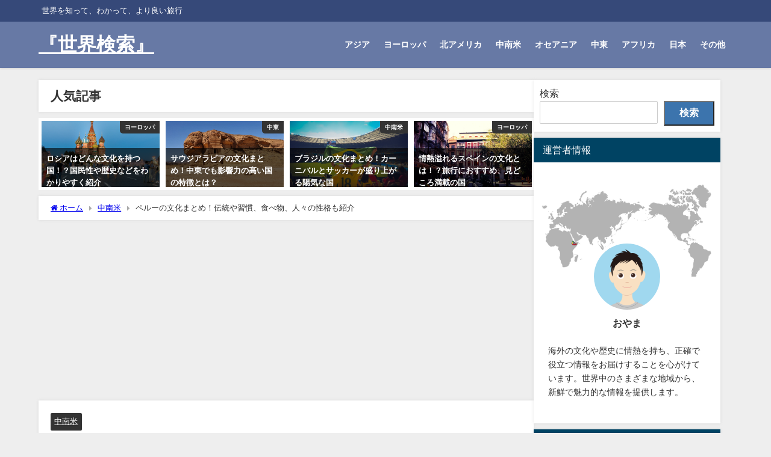

--- FILE ---
content_type: text/html; charset=UTF-8
request_url: https://noguchishuzo.jp/peru-culture/
body_size: 23848
content:
<!DOCTYPE html>
<html lang="ja">
<head>
<meta charset="utf-8">
<meta http-equiv="X-UA-Compatible" content="IE=edge">
<meta name="viewport" content="width=device-width, initial-scale=1" />
<title>ペルーの文化まとめ！伝統や習慣、食べ物、人々の性格も紹介 | 世界検索 | 旅行前に知るべき知識メディア</title>
<meta name="description" content="ペルーは、その豊かな歴史と多様な文化が融合した国です。 インカ帝国をはじめとする古代文明の遺跡が点在し、アンデス山脈からアマゾンの熱帯雨林に至るまでの壮大な自然が広がります。 記事ではそんなペルーの文">
<meta name="thumbnail" content="https://noguchishuzo.jp/wp-content/uploads/2023/04/26161568_l-min-150x150.jpg" /><!-- Diver OGP -->
<meta property="og:locale" content="ja_JP" />
<meta property="og:title" content="ペルーの文化まとめ！伝統や習慣、食べ物、人々の性格も紹介" />
<meta property="og:description" content="ペルーは、その豊かな歴史と多様な文化が融合した国です。 インカ帝国をはじめとする古代文明の遺跡が点在し、アンデス山脈からアマゾンの熱帯雨林に至るまでの壮大な自然が広がります。 記事ではそんなペルーの文" />
<meta property="og:type" content="article" />
<meta property="og:url" content="https://noguchishuzo.jp/peru-culture/" />
<meta property="og:image" content="https://noguchishuzo.jp/wp-content/uploads/2023/04/26161568_l-min-scaled.jpg" />
<meta property="og:site_name" content="『世界検索』" />
<meta name="twitter:card" content="summary_large_image" />
<meta name="twitter:title" content="ペルーの文化まとめ！伝統や習慣、食べ物、人々の性格も紹介" />
<meta name="twitter:url" content="https://noguchishuzo.jp/peru-culture/" />
<meta name="twitter:description" content="ペルーは、その豊かな歴史と多様な文化が融合した国です。 インカ帝国をはじめとする古代文明の遺跡が点在し、アンデス山脈からアマゾンの熱帯雨林に至るまでの壮大な自然が広がります。 記事ではそんなペルーの文" />
<meta name="twitter:image" content="https://noguchishuzo.jp/wp-content/uploads/2023/04/26161568_l-min-scaled.jpg" />
<!-- / Diver OGP -->
<link rel="canonical" href="https://noguchishuzo.jp/peru-culture/">
<link rel="shortcut icon" href="">
<!--[if IE]>
		<link rel="shortcut icon" href="">
<![endif]-->
<link rel="apple-touch-icon" href="" />
<meta name='robots' content='max-image-preview' />
<link rel='dns-prefetch' href='//cdnjs.cloudflare.com' />
<link rel="alternate" type="application/rss+xml" title="『世界検索』 &raquo; フィード" href="https://noguchishuzo.jp/feed/" />
<link rel="alternate" type="application/rss+xml" title="『世界検索』 &raquo; コメントフィード" href="https://noguchishuzo.jp/comments/feed/" />
<link rel="alternate" title="oEmbed (JSON)" type="application/json+oembed" href="https://noguchishuzo.jp/wp-json/oembed/1.0/embed?url=https%3A%2F%2Fnoguchishuzo.jp%2Fperu-culture%2F" />
<link rel="alternate" title="oEmbed (XML)" type="text/xml+oembed" href="https://noguchishuzo.jp/wp-json/oembed/1.0/embed?url=https%3A%2F%2Fnoguchishuzo.jp%2Fperu-culture%2F&#038;format=xml" />
		<!-- This site uses the Google Analytics by MonsterInsights plugin v8.10.0 - Using Analytics tracking - https://www.monsterinsights.com/ -->
		<!-- Note: MonsterInsights is not currently configured on this site. The site owner needs to authenticate with Google Analytics in the MonsterInsights settings panel. -->
					<!-- No UA code set -->
				<!-- / Google Analytics by MonsterInsights -->
		<style id='wp-img-auto-sizes-contain-inline-css' type='text/css'>
img:is([sizes=auto i],[sizes^="auto," i]){contain-intrinsic-size:3000px 1500px}
/*# sourceURL=wp-img-auto-sizes-contain-inline-css */
</style>
<style id='wp-block-library-inline-css' type='text/css'>
:root{--wp-block-synced-color:#7a00df;--wp-block-synced-color--rgb:122,0,223;--wp-bound-block-color:var(--wp-block-synced-color);--wp-editor-canvas-background:#ddd;--wp-admin-theme-color:#007cba;--wp-admin-theme-color--rgb:0,124,186;--wp-admin-theme-color-darker-10:#006ba1;--wp-admin-theme-color-darker-10--rgb:0,107,160.5;--wp-admin-theme-color-darker-20:#005a87;--wp-admin-theme-color-darker-20--rgb:0,90,135;--wp-admin-border-width-focus:2px}@media (min-resolution:192dpi){:root{--wp-admin-border-width-focus:1.5px}}.wp-element-button{cursor:pointer}:root .has-very-light-gray-background-color{background-color:#eee}:root .has-very-dark-gray-background-color{background-color:#313131}:root .has-very-light-gray-color{color:#eee}:root .has-very-dark-gray-color{color:#313131}:root .has-vivid-green-cyan-to-vivid-cyan-blue-gradient-background{background:linear-gradient(135deg,#00d084,#0693e3)}:root .has-purple-crush-gradient-background{background:linear-gradient(135deg,#34e2e4,#4721fb 50%,#ab1dfe)}:root .has-hazy-dawn-gradient-background{background:linear-gradient(135deg,#faaca8,#dad0ec)}:root .has-subdued-olive-gradient-background{background:linear-gradient(135deg,#fafae1,#67a671)}:root .has-atomic-cream-gradient-background{background:linear-gradient(135deg,#fdd79a,#004a59)}:root .has-nightshade-gradient-background{background:linear-gradient(135deg,#330968,#31cdcf)}:root .has-midnight-gradient-background{background:linear-gradient(135deg,#020381,#2874fc)}:root{--wp--preset--font-size--normal:16px;--wp--preset--font-size--huge:42px}.has-regular-font-size{font-size:1em}.has-larger-font-size{font-size:2.625em}.has-normal-font-size{font-size:var(--wp--preset--font-size--normal)}.has-huge-font-size{font-size:var(--wp--preset--font-size--huge)}.has-text-align-center{text-align:center}.has-text-align-left{text-align:left}.has-text-align-right{text-align:right}.has-fit-text{white-space:nowrap!important}#end-resizable-editor-section{display:none}.aligncenter{clear:both}.items-justified-left{justify-content:flex-start}.items-justified-center{justify-content:center}.items-justified-right{justify-content:flex-end}.items-justified-space-between{justify-content:space-between}.screen-reader-text{border:0;clip-path:inset(50%);height:1px;margin:-1px;overflow:hidden;padding:0;position:absolute;width:1px;word-wrap:normal!important}.screen-reader-text:focus{background-color:#ddd;clip-path:none;color:#444;display:block;font-size:1em;height:auto;left:5px;line-height:normal;padding:15px 23px 14px;text-decoration:none;top:5px;width:auto;z-index:100000}html :where(.has-border-color){border-style:solid}html :where([style*=border-top-color]){border-top-style:solid}html :where([style*=border-right-color]){border-right-style:solid}html :where([style*=border-bottom-color]){border-bottom-style:solid}html :where([style*=border-left-color]){border-left-style:solid}html :where([style*=border-width]){border-style:solid}html :where([style*=border-top-width]){border-top-style:solid}html :where([style*=border-right-width]){border-right-style:solid}html :where([style*=border-bottom-width]){border-bottom-style:solid}html :where([style*=border-left-width]){border-left-style:solid}html :where(img[class*=wp-image-]){height:auto;max-width:100%}:where(figure){margin:0 0 1em}html :where(.is-position-sticky){--wp-admin--admin-bar--position-offset:var(--wp-admin--admin-bar--height,0px)}@media screen and (max-width:600px){html :where(.is-position-sticky){--wp-admin--admin-bar--position-offset:0px}}

/*# sourceURL=wp-block-library-inline-css */
</style><style id='wp-block-heading-inline-css' type='text/css'>
h1:where(.wp-block-heading).has-background,h2:where(.wp-block-heading).has-background,h3:where(.wp-block-heading).has-background,h4:where(.wp-block-heading).has-background,h5:where(.wp-block-heading).has-background,h6:where(.wp-block-heading).has-background{padding:1.25em 2.375em}h1.has-text-align-left[style*=writing-mode]:where([style*=vertical-lr]),h1.has-text-align-right[style*=writing-mode]:where([style*=vertical-rl]),h2.has-text-align-left[style*=writing-mode]:where([style*=vertical-lr]),h2.has-text-align-right[style*=writing-mode]:where([style*=vertical-rl]),h3.has-text-align-left[style*=writing-mode]:where([style*=vertical-lr]),h3.has-text-align-right[style*=writing-mode]:where([style*=vertical-rl]),h4.has-text-align-left[style*=writing-mode]:where([style*=vertical-lr]),h4.has-text-align-right[style*=writing-mode]:where([style*=vertical-rl]),h5.has-text-align-left[style*=writing-mode]:where([style*=vertical-lr]),h5.has-text-align-right[style*=writing-mode]:where([style*=vertical-rl]),h6.has-text-align-left[style*=writing-mode]:where([style*=vertical-lr]),h6.has-text-align-right[style*=writing-mode]:where([style*=vertical-rl]){rotate:180deg}
/*# sourceURL=https://noguchishuzo.jp/wp-includes/blocks/heading/style.min.css */
</style>
<style id='wp-block-search-inline-css' type='text/css'>
.wp-block-search__button{margin-left:10px;word-break:normal}.wp-block-search__button.has-icon{line-height:0}.wp-block-search__button svg{height:1.25em;min-height:24px;min-width:24px;width:1.25em;fill:currentColor;vertical-align:text-bottom}:where(.wp-block-search__button){border:1px solid #ccc;padding:6px 10px}.wp-block-search__inside-wrapper{display:flex;flex:auto;flex-wrap:nowrap;max-width:100%}.wp-block-search__label{width:100%}.wp-block-search.wp-block-search__button-only .wp-block-search__button{box-sizing:border-box;display:flex;flex-shrink:0;justify-content:center;margin-left:0;max-width:100%}.wp-block-search.wp-block-search__button-only .wp-block-search__inside-wrapper{min-width:0!important;transition-property:width}.wp-block-search.wp-block-search__button-only .wp-block-search__input{flex-basis:100%;transition-duration:.3s}.wp-block-search.wp-block-search__button-only.wp-block-search__searchfield-hidden,.wp-block-search.wp-block-search__button-only.wp-block-search__searchfield-hidden .wp-block-search__inside-wrapper{overflow:hidden}.wp-block-search.wp-block-search__button-only.wp-block-search__searchfield-hidden .wp-block-search__input{border-left-width:0!important;border-right-width:0!important;flex-basis:0;flex-grow:0;margin:0;min-width:0!important;padding-left:0!important;padding-right:0!important;width:0!important}:where(.wp-block-search__input){appearance:none;border:1px solid #949494;flex-grow:1;font-family:inherit;font-size:inherit;font-style:inherit;font-weight:inherit;letter-spacing:inherit;line-height:inherit;margin-left:0;margin-right:0;min-width:3rem;padding:8px;text-decoration:unset!important;text-transform:inherit}:where(.wp-block-search__button-inside .wp-block-search__inside-wrapper){background-color:#fff;border:1px solid #949494;box-sizing:border-box;padding:4px}:where(.wp-block-search__button-inside .wp-block-search__inside-wrapper) .wp-block-search__input{border:none;border-radius:0;padding:0 4px}:where(.wp-block-search__button-inside .wp-block-search__inside-wrapper) .wp-block-search__input:focus{outline:none}:where(.wp-block-search__button-inside .wp-block-search__inside-wrapper) :where(.wp-block-search__button){padding:4px 8px}.wp-block-search.aligncenter .wp-block-search__inside-wrapper{margin:auto}.wp-block[data-align=right] .wp-block-search.wp-block-search__button-only .wp-block-search__inside-wrapper{float:right}
/*# sourceURL=https://noguchishuzo.jp/wp-includes/blocks/search/style.min.css */
</style>
<style id='wp-block-paragraph-inline-css' type='text/css'>
.is-small-text{font-size:.875em}.is-regular-text{font-size:1em}.is-large-text{font-size:2.25em}.is-larger-text{font-size:3em}.has-drop-cap:not(:focus):first-letter{float:left;font-size:8.4em;font-style:normal;font-weight:100;line-height:.68;margin:.05em .1em 0 0;text-transform:uppercase}body.rtl .has-drop-cap:not(:focus):first-letter{float:none;margin-left:.1em}p.has-drop-cap.has-background{overflow:hidden}:root :where(p.has-background){padding:1.25em 2.375em}:where(p.has-text-color:not(.has-link-color)) a{color:inherit}p.has-text-align-left[style*="writing-mode:vertical-lr"],p.has-text-align-right[style*="writing-mode:vertical-rl"]{rotate:180deg}
/*# sourceURL=https://noguchishuzo.jp/wp-includes/blocks/paragraph/style.min.css */
</style>
<style id='global-styles-inline-css' type='text/css'>
:root{--wp--preset--aspect-ratio--square: 1;--wp--preset--aspect-ratio--4-3: 4/3;--wp--preset--aspect-ratio--3-4: 3/4;--wp--preset--aspect-ratio--3-2: 3/2;--wp--preset--aspect-ratio--2-3: 2/3;--wp--preset--aspect-ratio--16-9: 16/9;--wp--preset--aspect-ratio--9-16: 9/16;--wp--preset--color--black: #000000;--wp--preset--color--cyan-bluish-gray: #abb8c3;--wp--preset--color--white: #ffffff;--wp--preset--color--pale-pink: #f78da7;--wp--preset--color--vivid-red: #cf2e2e;--wp--preset--color--luminous-vivid-orange: #ff6900;--wp--preset--color--luminous-vivid-amber: #fcb900;--wp--preset--color--light-green-cyan: #7bdcb5;--wp--preset--color--vivid-green-cyan: #00d084;--wp--preset--color--pale-cyan-blue: #8ed1fc;--wp--preset--color--vivid-cyan-blue: #0693e3;--wp--preset--color--vivid-purple: #9b51e0;--wp--preset--color--light-blue: #70b8f1;--wp--preset--color--light-red: #ff8178;--wp--preset--color--light-green: #2ac113;--wp--preset--color--light-yellow: #ffe822;--wp--preset--color--light-orange: #ffa30d;--wp--preset--color--blue: #00f;--wp--preset--color--red: #f00;--wp--preset--color--purple: #674970;--wp--preset--color--gray: #ccc;--wp--preset--gradient--vivid-cyan-blue-to-vivid-purple: linear-gradient(135deg,rgb(6,147,227) 0%,rgb(155,81,224) 100%);--wp--preset--gradient--light-green-cyan-to-vivid-green-cyan: linear-gradient(135deg,rgb(122,220,180) 0%,rgb(0,208,130) 100%);--wp--preset--gradient--luminous-vivid-amber-to-luminous-vivid-orange: linear-gradient(135deg,rgb(252,185,0) 0%,rgb(255,105,0) 100%);--wp--preset--gradient--luminous-vivid-orange-to-vivid-red: linear-gradient(135deg,rgb(255,105,0) 0%,rgb(207,46,46) 100%);--wp--preset--gradient--very-light-gray-to-cyan-bluish-gray: linear-gradient(135deg,rgb(238,238,238) 0%,rgb(169,184,195) 100%);--wp--preset--gradient--cool-to-warm-spectrum: linear-gradient(135deg,rgb(74,234,220) 0%,rgb(151,120,209) 20%,rgb(207,42,186) 40%,rgb(238,44,130) 60%,rgb(251,105,98) 80%,rgb(254,248,76) 100%);--wp--preset--gradient--blush-light-purple: linear-gradient(135deg,rgb(255,206,236) 0%,rgb(152,150,240) 100%);--wp--preset--gradient--blush-bordeaux: linear-gradient(135deg,rgb(254,205,165) 0%,rgb(254,45,45) 50%,rgb(107,0,62) 100%);--wp--preset--gradient--luminous-dusk: linear-gradient(135deg,rgb(255,203,112) 0%,rgb(199,81,192) 50%,rgb(65,88,208) 100%);--wp--preset--gradient--pale-ocean: linear-gradient(135deg,rgb(255,245,203) 0%,rgb(182,227,212) 50%,rgb(51,167,181) 100%);--wp--preset--gradient--electric-grass: linear-gradient(135deg,rgb(202,248,128) 0%,rgb(113,206,126) 100%);--wp--preset--gradient--midnight: linear-gradient(135deg,rgb(2,3,129) 0%,rgb(40,116,252) 100%);--wp--preset--font-size--small: .8em;--wp--preset--font-size--medium: 1em;--wp--preset--font-size--large: 1.2em;--wp--preset--font-size--x-large: 42px;--wp--preset--font-size--xlarge: 1.5em;--wp--preset--font-size--xxlarge: 2em;--wp--preset--spacing--20: 0.44rem;--wp--preset--spacing--30: 0.67rem;--wp--preset--spacing--40: 1rem;--wp--preset--spacing--50: 1.5rem;--wp--preset--spacing--60: 2.25rem;--wp--preset--spacing--70: 3.38rem;--wp--preset--spacing--80: 5.06rem;--wp--preset--shadow--natural: 6px 6px 9px rgba(0, 0, 0, 0.2);--wp--preset--shadow--deep: 12px 12px 50px rgba(0, 0, 0, 0.4);--wp--preset--shadow--sharp: 6px 6px 0px rgba(0, 0, 0, 0.2);--wp--preset--shadow--outlined: 6px 6px 0px -3px rgb(255, 255, 255), 6px 6px rgb(0, 0, 0);--wp--preset--shadow--crisp: 6px 6px 0px rgb(0, 0, 0);--wp--custom--spacing--small: max(1.25rem, 5vw);--wp--custom--spacing--medium: clamp(2rem, 8vw, calc(4 * var(--wp--style--block-gap)));--wp--custom--spacing--large: clamp(4rem, 10vw, 8rem);--wp--custom--spacing--outer: var(--wp--custom--spacing--small, 1.25rem);--wp--custom--typography--font-size--huge: clamp(2.25rem, 4vw, 2.75rem);--wp--custom--typography--font-size--gigantic: clamp(2.75rem, 6vw, 3.25rem);--wp--custom--typography--font-size--colossal: clamp(3.25rem, 8vw, 6.25rem);--wp--custom--typography--line-height--tiny: 1.15;--wp--custom--typography--line-height--small: 1.2;--wp--custom--typography--line-height--medium: 1.4;--wp--custom--typography--line-height--normal: 1.6;}:root { --wp--style--global--content-size: 769px;--wp--style--global--wide-size: 1240px; }:where(body) { margin: 0; }.wp-site-blocks > .alignleft { float: left; margin-right: 2em; }.wp-site-blocks > .alignright { float: right; margin-left: 2em; }.wp-site-blocks > .aligncenter { justify-content: center; margin-left: auto; margin-right: auto; }:where(.wp-site-blocks) > * { margin-block-start: 1.5em; margin-block-end: 0; }:where(.wp-site-blocks) > :first-child { margin-block-start: 0; }:where(.wp-site-blocks) > :last-child { margin-block-end: 0; }:root { --wp--style--block-gap: 1.5em; }:root :where(.is-layout-flow) > :first-child{margin-block-start: 0;}:root :where(.is-layout-flow) > :last-child{margin-block-end: 0;}:root :where(.is-layout-flow) > *{margin-block-start: 1.5em;margin-block-end: 0;}:root :where(.is-layout-constrained) > :first-child{margin-block-start: 0;}:root :where(.is-layout-constrained) > :last-child{margin-block-end: 0;}:root :where(.is-layout-constrained) > *{margin-block-start: 1.5em;margin-block-end: 0;}:root :where(.is-layout-flex){gap: 1.5em;}:root :where(.is-layout-grid){gap: 1.5em;}.is-layout-flow > .alignleft{float: left;margin-inline-start: 0;margin-inline-end: 2em;}.is-layout-flow > .alignright{float: right;margin-inline-start: 2em;margin-inline-end: 0;}.is-layout-flow > .aligncenter{margin-left: auto !important;margin-right: auto !important;}.is-layout-constrained > .alignleft{float: left;margin-inline-start: 0;margin-inline-end: 2em;}.is-layout-constrained > .alignright{float: right;margin-inline-start: 2em;margin-inline-end: 0;}.is-layout-constrained > .aligncenter{margin-left: auto !important;margin-right: auto !important;}.is-layout-constrained > :where(:not(.alignleft):not(.alignright):not(.alignfull)){max-width: var(--wp--style--global--content-size);margin-left: auto !important;margin-right: auto !important;}.is-layout-constrained > .alignwide{max-width: var(--wp--style--global--wide-size);}body .is-layout-flex{display: flex;}.is-layout-flex{flex-wrap: wrap;align-items: center;}.is-layout-flex > :is(*, div){margin: 0;}body .is-layout-grid{display: grid;}.is-layout-grid > :is(*, div){margin: 0;}body{padding-top: 0px;padding-right: 0px;padding-bottom: 0px;padding-left: 0px;}:root :where(.wp-element-button, .wp-block-button__link){background-color: #32373c;border-width: 0;color: #fff;font-family: inherit;font-size: inherit;font-style: inherit;font-weight: inherit;letter-spacing: inherit;line-height: inherit;padding-top: calc(0.667em + 2px);padding-right: calc(1.333em + 2px);padding-bottom: calc(0.667em + 2px);padding-left: calc(1.333em + 2px);text-decoration: none;text-transform: inherit;}.has-black-color{color: var(--wp--preset--color--black) !important;}.has-cyan-bluish-gray-color{color: var(--wp--preset--color--cyan-bluish-gray) !important;}.has-white-color{color: var(--wp--preset--color--white) !important;}.has-pale-pink-color{color: var(--wp--preset--color--pale-pink) !important;}.has-vivid-red-color{color: var(--wp--preset--color--vivid-red) !important;}.has-luminous-vivid-orange-color{color: var(--wp--preset--color--luminous-vivid-orange) !important;}.has-luminous-vivid-amber-color{color: var(--wp--preset--color--luminous-vivid-amber) !important;}.has-light-green-cyan-color{color: var(--wp--preset--color--light-green-cyan) !important;}.has-vivid-green-cyan-color{color: var(--wp--preset--color--vivid-green-cyan) !important;}.has-pale-cyan-blue-color{color: var(--wp--preset--color--pale-cyan-blue) !important;}.has-vivid-cyan-blue-color{color: var(--wp--preset--color--vivid-cyan-blue) !important;}.has-vivid-purple-color{color: var(--wp--preset--color--vivid-purple) !important;}.has-light-blue-color{color: var(--wp--preset--color--light-blue) !important;}.has-light-red-color{color: var(--wp--preset--color--light-red) !important;}.has-light-green-color{color: var(--wp--preset--color--light-green) !important;}.has-light-yellow-color{color: var(--wp--preset--color--light-yellow) !important;}.has-light-orange-color{color: var(--wp--preset--color--light-orange) !important;}.has-blue-color{color: var(--wp--preset--color--blue) !important;}.has-red-color{color: var(--wp--preset--color--red) !important;}.has-purple-color{color: var(--wp--preset--color--purple) !important;}.has-gray-color{color: var(--wp--preset--color--gray) !important;}.has-black-background-color{background-color: var(--wp--preset--color--black) !important;}.has-cyan-bluish-gray-background-color{background-color: var(--wp--preset--color--cyan-bluish-gray) !important;}.has-white-background-color{background-color: var(--wp--preset--color--white) !important;}.has-pale-pink-background-color{background-color: var(--wp--preset--color--pale-pink) !important;}.has-vivid-red-background-color{background-color: var(--wp--preset--color--vivid-red) !important;}.has-luminous-vivid-orange-background-color{background-color: var(--wp--preset--color--luminous-vivid-orange) !important;}.has-luminous-vivid-amber-background-color{background-color: var(--wp--preset--color--luminous-vivid-amber) !important;}.has-light-green-cyan-background-color{background-color: var(--wp--preset--color--light-green-cyan) !important;}.has-vivid-green-cyan-background-color{background-color: var(--wp--preset--color--vivid-green-cyan) !important;}.has-pale-cyan-blue-background-color{background-color: var(--wp--preset--color--pale-cyan-blue) !important;}.has-vivid-cyan-blue-background-color{background-color: var(--wp--preset--color--vivid-cyan-blue) !important;}.has-vivid-purple-background-color{background-color: var(--wp--preset--color--vivid-purple) !important;}.has-light-blue-background-color{background-color: var(--wp--preset--color--light-blue) !important;}.has-light-red-background-color{background-color: var(--wp--preset--color--light-red) !important;}.has-light-green-background-color{background-color: var(--wp--preset--color--light-green) !important;}.has-light-yellow-background-color{background-color: var(--wp--preset--color--light-yellow) !important;}.has-light-orange-background-color{background-color: var(--wp--preset--color--light-orange) !important;}.has-blue-background-color{background-color: var(--wp--preset--color--blue) !important;}.has-red-background-color{background-color: var(--wp--preset--color--red) !important;}.has-purple-background-color{background-color: var(--wp--preset--color--purple) !important;}.has-gray-background-color{background-color: var(--wp--preset--color--gray) !important;}.has-black-border-color{border-color: var(--wp--preset--color--black) !important;}.has-cyan-bluish-gray-border-color{border-color: var(--wp--preset--color--cyan-bluish-gray) !important;}.has-white-border-color{border-color: var(--wp--preset--color--white) !important;}.has-pale-pink-border-color{border-color: var(--wp--preset--color--pale-pink) !important;}.has-vivid-red-border-color{border-color: var(--wp--preset--color--vivid-red) !important;}.has-luminous-vivid-orange-border-color{border-color: var(--wp--preset--color--luminous-vivid-orange) !important;}.has-luminous-vivid-amber-border-color{border-color: var(--wp--preset--color--luminous-vivid-amber) !important;}.has-light-green-cyan-border-color{border-color: var(--wp--preset--color--light-green-cyan) !important;}.has-vivid-green-cyan-border-color{border-color: var(--wp--preset--color--vivid-green-cyan) !important;}.has-pale-cyan-blue-border-color{border-color: var(--wp--preset--color--pale-cyan-blue) !important;}.has-vivid-cyan-blue-border-color{border-color: var(--wp--preset--color--vivid-cyan-blue) !important;}.has-vivid-purple-border-color{border-color: var(--wp--preset--color--vivid-purple) !important;}.has-light-blue-border-color{border-color: var(--wp--preset--color--light-blue) !important;}.has-light-red-border-color{border-color: var(--wp--preset--color--light-red) !important;}.has-light-green-border-color{border-color: var(--wp--preset--color--light-green) !important;}.has-light-yellow-border-color{border-color: var(--wp--preset--color--light-yellow) !important;}.has-light-orange-border-color{border-color: var(--wp--preset--color--light-orange) !important;}.has-blue-border-color{border-color: var(--wp--preset--color--blue) !important;}.has-red-border-color{border-color: var(--wp--preset--color--red) !important;}.has-purple-border-color{border-color: var(--wp--preset--color--purple) !important;}.has-gray-border-color{border-color: var(--wp--preset--color--gray) !important;}.has-vivid-cyan-blue-to-vivid-purple-gradient-background{background: var(--wp--preset--gradient--vivid-cyan-blue-to-vivid-purple) !important;}.has-light-green-cyan-to-vivid-green-cyan-gradient-background{background: var(--wp--preset--gradient--light-green-cyan-to-vivid-green-cyan) !important;}.has-luminous-vivid-amber-to-luminous-vivid-orange-gradient-background{background: var(--wp--preset--gradient--luminous-vivid-amber-to-luminous-vivid-orange) !important;}.has-luminous-vivid-orange-to-vivid-red-gradient-background{background: var(--wp--preset--gradient--luminous-vivid-orange-to-vivid-red) !important;}.has-very-light-gray-to-cyan-bluish-gray-gradient-background{background: var(--wp--preset--gradient--very-light-gray-to-cyan-bluish-gray) !important;}.has-cool-to-warm-spectrum-gradient-background{background: var(--wp--preset--gradient--cool-to-warm-spectrum) !important;}.has-blush-light-purple-gradient-background{background: var(--wp--preset--gradient--blush-light-purple) !important;}.has-blush-bordeaux-gradient-background{background: var(--wp--preset--gradient--blush-bordeaux) !important;}.has-luminous-dusk-gradient-background{background: var(--wp--preset--gradient--luminous-dusk) !important;}.has-pale-ocean-gradient-background{background: var(--wp--preset--gradient--pale-ocean) !important;}.has-electric-grass-gradient-background{background: var(--wp--preset--gradient--electric-grass) !important;}.has-midnight-gradient-background{background: var(--wp--preset--gradient--midnight) !important;}.has-small-font-size{font-size: var(--wp--preset--font-size--small) !important;}.has-medium-font-size{font-size: var(--wp--preset--font-size--medium) !important;}.has-large-font-size{font-size: var(--wp--preset--font-size--large) !important;}.has-x-large-font-size{font-size: var(--wp--preset--font-size--x-large) !important;}.has-xlarge-font-size{font-size: var(--wp--preset--font-size--xlarge) !important;}.has-xxlarge-font-size{font-size: var(--wp--preset--font-size--xxlarge) !important;}
/*# sourceURL=global-styles-inline-css */
</style>

<link rel='stylesheet'  href='https://noguchishuzo.jp/wp-content/plugins/contact-form-7/includes/css/styles.css?ver=6.1.4&#038;theme=6.1.11'  media='all'>
<link rel='stylesheet'  href='https://noguchishuzo.jp/wp-content/plugins/table-of-contents-plus/screen.min.css?ver=2411.1&#038;theme=6.1.11'  media='all'>
<link rel='stylesheet'  href='https://noguchishuzo.jp/wp-content/themes/diver/css/style.min.css?ver=6.9&#038;theme=6.1.11'  media='all'>
<link rel='stylesheet'  href='https://noguchishuzo.jp/wp-content/themes/diver_child/style.css?theme=6.1.11'  media='all'>
<script type="text/javascript"src="https://noguchishuzo.jp/wp-includes/js/jquery/jquery.min.js?ver=3.7.1&amp;theme=6.1.11" id="jquery-core-js"></script>
<script type="text/javascript"src="https://noguchishuzo.jp/wp-includes/js/jquery/jquery-migrate.min.js?ver=3.4.1&amp;theme=6.1.11" id="jquery-migrate-js"></script>
<link rel="https://api.w.org/" href="https://noguchishuzo.jp/wp-json/" /><link rel="alternate" title="JSON" type="application/json" href="https://noguchishuzo.jp/wp-json/wp/v2/posts/758" /><link rel="EditURI" type="application/rsd+xml" title="RSD" href="https://noguchishuzo.jp/xmlrpc.php?rsd" />
<meta name="generator" content="WordPress 6.9" />
<link rel='shortlink' href='https://noguchishuzo.jp/?p=758' />
      <script>
      (function(i,s,o,g,r,a,m){i['GoogleAnalyticsObject']=r;i[r]=i[r]||function(){(i[r].q=i[r].q||[]).push(arguments)},i[r].l=1*new Date();a=s.createElement(o),m=s.getElementsByTagName(o)[0];a.async=1;a.src=g;m.parentNode.insertBefore(a,m)})(window,document,'script','//www.google-analytics.com/analytics.js','ga');ga('create',"UA-246629395-1",'auto');ga('send','pageview');</script>
      <script type="application/ld+json" class="json-ld">[
    {
        "@context": "https://schema.org",
        "@type": "BlogPosting",
        "mainEntityOfPage": {
            "@type": "WebPage",
            "@id": "https://noguchishuzo.jp/peru-culture/"
        },
        "headline": "ペルーの文化まとめ！伝統や習慣、食べ物、人々の性格も紹介",
        "image": [
            "https://noguchishuzo.jp/wp-content/uploads/2023/04/26161568_l-min-scaled.jpg",
            "https://noguchishuzo.jp/wp-content/uploads/2023/04/26161568_l-min-300x200.jpg",
            "https://noguchishuzo.jp/wp-content/uploads/2023/04/26161568_l-min-150x150.jpg"
        ],
        "description": "ペルーは、その豊かな歴史と多様な文化が融合した国です。 インカ帝国をはじめとする古代文明の遺跡が点在し、アンデス山脈からアマゾンの熱帯雨林に至るまでの壮大な自然が広がります。 記事ではそんなペルーの文",
        "datePublished": "2023-05-01T15:23:45+09:00",
        "dateModified": "2023-05-01T15:23:46+09:00",
        "articleSection": [
            "中南米"
        ],
        "author": {
            "@type": "Person",
            "name": "おやま",
            "url": "https://noguchishuzo.jp/author/takao/"
        },
        "publisher": {
            "@context": "http://schema.org",
            "@type": "Organization",
            "name": "『世界検索』",
            "description": "世界を知って、わかって、より良い旅行",
            "logo": null
        }
    }
]</script>
<style>body{background-image:url('');}</style> <style> #onlynav ul ul,#nav_fixed #nav ul ul,.header-logo #nav ul ul {visibility:hidden;opacity:0;transition:.2s ease-in-out;transform:translateY(10px);}#onlynav ul ul ul,#nav_fixed #nav ul ul ul,.header-logo #nav ul ul ul {transform:translateX(-20px) translateY(0);}#onlynav ul li:hover > ul,#nav_fixed #nav ul li:hover > ul,.header-logo #nav ul li:hover > ul{visibility:visible;opacity:1;transform:translateY(0);}#onlynav ul ul li:hover > ul,#nav_fixed #nav ul ul li:hover > ul,.header-logo #nav ul ul li:hover > ul{transform:translateX(0) translateY(0);}</style><style>body{background-color:#eee;color:#333}:where(a){color:#333}:where(a):hover{color:#04C}.header-wrap,#header ul.sub-menu, #header ul.children,#scrollnav,.description_sp,#nav_fixed.fixed{background:#6779a5;color:#fff}.header-wrap a,#nav_fixed.fixed a,div.logo_title{color:#fff}.header-wrap a:hover,#nav_fixed.fixed a:hover,div.logo_title:hover{color:#04c}.drawer-nav-btn span{background-color:#fff;}.drawer-nav-btn:before,.drawer-nav-btn:after {border-color:#fff;}.header_small_menu{background:#364979;color:#fff;border-bottom:none}.header_small_menu a{color:#fff}.header_small_menu a:hover{color:#04c}#onlynav,#onlynav ul li a,#nav_fixed #nav ul ul{background:#6779a5;color:#fff}#onlynav ul > li:hover > a{background:#c8d0e2;color:#6779a5;}#bigfooter{background:#6779a5;color:#fff}#bigfooter a{color:#fff}#bigfooter a:hover{color:#04c}#footer{background:#364979;color:#fff;}#footer a{color:#fff}#footer a:hover{color:#04c}#sidebar .widget{background:#fff;}.post-box-contents,#main-wrap #pickup_posts_container img,.hentry, #single-main .post-sub,.single_thumbnail,.navigation,.in_loop,#breadcrumb,.pickup-cat-list,.maintop-widget, .mainbottom-widget,#share_plz,.sticky-post-box,.catpage_content_wrap,.cat-post-main{background:#fff;}.post-box{border-color:#5d8ac1;}</style><style>@media screen and (min-width:1201px){#main-wrap,.header-wrap .header-logo,.header_small_content,.bigfooter_wrap,.footer_content,.container_top_widget,.container_bottom_widget{width:90%;}}@media screen and (max-width:1200px){ #main-wrap,.header-wrap .header-logo, .header_small_content, .bigfooter_wrap,.footer_content, .container_top_widget, .container_bottom_widget{width:96%;}}@media screen and (max-width:768px){#main-wrap,.header-wrap .header-logo,.header_small_content,.bigfooter_wrap,.footer_content,.container_top_widget,.container_bottom_widget{width:100%;}}@media screen and (min-width:960px){#sidebar {width:310px;}}</style><style>@media screen and (min-width:1201px){#main-wrap{width:90%;}}@media screen and (max-width:1200px){ #main-wrap{width:96%;}}</style><style type="text/css" id="diver-custom-heading-css">.content h2:where(:not([class])),:where(.is-editor-blocks) :where(.content) h2:not(.sc_heading){color:#fff;background-color:#607d8b;border-radius:5px;}.content h3:where(:not([class])),:where(.is-editor-blocks) :where(.content) h3:not(.sc_heading){color:#000;background-color:#000;border-bottom:2px solid #000;background:transparent;padding-left:0px;padding-right:0px;}.content h4:where(:not([class])),:where(.is-editor-blocks) :where(.content) h4:not(.sc_heading){color:#000;background-color:#000;background:transparent;display:flex;align-items:center;padding:0px;}.content h4:where(:not([class])):before,:where(.is-editor-blocks) :where(.content) h4:not(.sc_heading):before{content:"";width:.6em;height:.6em;margin-right:.6em;background-color:#000;transform:rotate(45deg);}.content h5:where(:not([class])),:where(.is-editor-blocks) :where(.content) h5:not(.sc_heading){color:#000;}</style><link rel="icon" href="https://noguchishuzo.jp/wp-content/uploads/2022/10/cropped-22849339-32x32.jpeg" sizes="32x32" />
<link rel="icon" href="https://noguchishuzo.jp/wp-content/uploads/2022/10/cropped-22849339-192x192.jpeg" sizes="192x192" />
<link rel="apple-touch-icon" href="https://noguchishuzo.jp/wp-content/uploads/2022/10/cropped-22849339-180x180.jpeg" />
<meta name="msapplication-TileImage" content="https://noguchishuzo.jp/wp-content/uploads/2022/10/cropped-22849339-270x270.jpeg" />

<script src="https://www.youtube.com/iframe_api"></script>

	<script async src="https://pagead2.googlesyndication.com/pagead/js/adsbygoogle.js?client=ca-pub-2088912638012511"
     crossorigin="anonymous"></script>
<link rel='stylesheet'  href='https://maxcdn.bootstrapcdn.com/font-awesome/4.7.0/css/font-awesome.min.css'  media='all'>
<link rel='stylesheet'  href='https://cdnjs.cloudflare.com/ajax/libs/lity/2.3.1/lity.min.css'  media='all'>
</head>
<body itemscope="itemscope" itemtype="http://schema.org/WebPage" class="wp-singular post-template-default single single-post postid-758 single-format-standard wp-embed-responsive wp-theme-diver wp-child-theme-diver_child is-editor-blocks l-sidebar-right">

<div id="container">
<!-- header -->
	<!-- lpページでは表示しない -->
	<div id="header" class="clearfix">
					<header class="header-wrap" role="banner" itemscope="itemscope" itemtype="http://schema.org/WPHeader">
			<div class="header_small_menu clearfix">
		<div class="header_small_content">
			<div id="description">世界を知って、わかって、より良い旅行</div>
			<nav class="header_small_menu_right" role="navigation" itemscope="itemscope" itemtype="http://scheme.org/SiteNavigationElement">
							</nav>
		</div>
	</div>

			<div class="header-logo clearfix">
				

				<!-- /Navigation -->

								<div id="logo">
										<a href="https://noguchishuzo.jp/">
													<div class="logo_title">『世界検索』</div>
											</a>
				</div>
									<nav id="nav" role="navigation" itemscope="itemscope" itemtype="http://scheme.org/SiteNavigationElement">
						<div class="menu-%e5%9f%ba%e6%9c%ac%e3%83%a1%e3%83%8b%e3%83%a5%e3%83%bc-container"><ul id="mainnavul" class="menu"><li id="menu-item-144" class="menu-item menu-item-type-taxonomy menu-item-object-category menu-item-144"><a href="https://noguchishuzo.jp/category/asia/">アジア</a></li>
<li id="menu-item-148" class="menu-item menu-item-type-taxonomy menu-item-object-category menu-item-148"><a href="https://noguchishuzo.jp/category/europe/">ヨーロッパ</a></li>
<li id="menu-item-151" class="menu-item menu-item-type-taxonomy menu-item-object-category menu-item-151"><a href="https://noguchishuzo.jp/category/north-america/">北アメリカ</a></li>
<li id="menu-item-149" class="menu-item menu-item-type-taxonomy menu-item-object-category current-post-ancestor current-menu-parent current-post-parent menu-item-149"><a href="https://noguchishuzo.jp/category/latin-america/">中南米</a></li>
<li id="menu-item-146" class="menu-item menu-item-type-taxonomy menu-item-object-category menu-item-146"><a href="https://noguchishuzo.jp/category/oceania/">オセアニア</a></li>
<li id="menu-item-150" class="menu-item menu-item-type-taxonomy menu-item-object-category menu-item-150"><a href="https://noguchishuzo.jp/category/middle-east/">中東</a></li>
<li id="menu-item-145" class="menu-item menu-item-type-taxonomy menu-item-object-category menu-item-145"><a href="https://noguchishuzo.jp/category/africa/">アフリカ</a></li>
<li id="menu-item-152" class="menu-item menu-item-type-taxonomy menu-item-object-category menu-item-152"><a href="https://noguchishuzo.jp/category/japan-2/">日本</a></li>
<li id="menu-item-147" class="menu-item menu-item-type-taxonomy menu-item-object-category menu-item-147"><a href="https://noguchishuzo.jp/category/others/">その他</a></li>
</ul></div>					</nav>
							</div>
		</header>
		<nav id="scrollnav" role="navigation" itemscope="itemscope" itemtype="http://scheme.org/SiteNavigationElement">
					</nav>
		
		<div id="nav_fixed">
		<div class="header-logo clearfix">
			<!-- Navigation -->
			

			<!-- /Navigation -->
			<div class="logo clearfix">
				<a href="https://noguchishuzo.jp/">
											<div class="logo_title">『世界検索』</div>
									</a>
			</div>
					<nav id="nav" role="navigation" itemscope="itemscope" itemtype="http://scheme.org/SiteNavigationElement">
				<div class="menu-%e5%9f%ba%e6%9c%ac%e3%83%a1%e3%83%8b%e3%83%a5%e3%83%bc-container"><ul id="fixnavul" class="menu"><li class="menu-item menu-item-type-taxonomy menu-item-object-category menu-item-144"><a href="https://noguchishuzo.jp/category/asia/">アジア</a></li>
<li class="menu-item menu-item-type-taxonomy menu-item-object-category menu-item-148"><a href="https://noguchishuzo.jp/category/europe/">ヨーロッパ</a></li>
<li class="menu-item menu-item-type-taxonomy menu-item-object-category menu-item-151"><a href="https://noguchishuzo.jp/category/north-america/">北アメリカ</a></li>
<li class="menu-item menu-item-type-taxonomy menu-item-object-category current-post-ancestor current-menu-parent current-post-parent menu-item-149"><a href="https://noguchishuzo.jp/category/latin-america/">中南米</a></li>
<li class="menu-item menu-item-type-taxonomy menu-item-object-category menu-item-146"><a href="https://noguchishuzo.jp/category/oceania/">オセアニア</a></li>
<li class="menu-item menu-item-type-taxonomy menu-item-object-category menu-item-150"><a href="https://noguchishuzo.jp/category/middle-east/">中東</a></li>
<li class="menu-item menu-item-type-taxonomy menu-item-object-category menu-item-145"><a href="https://noguchishuzo.jp/category/africa/">アフリカ</a></li>
<li class="menu-item menu-item-type-taxonomy menu-item-object-category menu-item-152"><a href="https://noguchishuzo.jp/category/japan-2/">日本</a></li>
<li class="menu-item menu-item-type-taxonomy menu-item-object-category menu-item-147"><a href="https://noguchishuzo.jp/category/others/">その他</a></li>
</ul></div>			</nav>
				</div>
	</div>
							</div>
	<div class="d_sp">
		</div>
	
	<div id="main-wrap">
	<!-- main -->
		<div class="l-main-container">
		<main id="single-main"  style="margin-right:-330px;padding-right:330px;" role="main">
					<div class="wrap-post-title">人気記事</div><div id='pickup_posts_container' class='slider-container pickup-slider'><ul class='pickup-posts slider-inner' data-slick='{"slidesToShow":4,"slidesToScroll":1,"autoplay":true,"autoplaySpeed":4000,"infinite":true,"arrows":true,"dots":true,"responsive":[{"breakpoint":1200,"settings":{"slidesToShow":3}},{"breakpoint":768,"settings":{"slidesToShow":2}}]}'><li class="pickup-posts__item"><a href="https://noguchishuzo.jp/russia-culture/" title="ロシアはどんな文化を持つ国！？国民性や歴史などをわかりやすく紹介"><img src="[data-uri]" width="1920" height="1280" alt="ロシアはどんな文化を持つ国！？国民性や歴史などをわかりやすく紹介" loading="lazy" data-src="https://noguchishuzo.jp/wp-content/uploads/2022/12/moscow-1556561_1920-min-1.jpeg" class="lazyload"><span class="pickup-cat post-category-europe js-category-style">ヨーロッパ</span><div class="meta"><div class="pickup-title">ロシアはどんな文化を持つ国！？国民性や歴史などをわかりやすく紹介</div><span class="pickup-dt">2023年2月17日</span></div></a></li><li class="pickup-posts__item"><a href="https://noguchishuzo.jp/saudiarabia-culture/" title="サウジアラビアの文化まとめ！中東でも影響力の高い国の特徴とは？"><img src="[data-uri]" width="2560" height="1920" alt="サウジアラビアの文化まとめ！中東でも影響力の高い国の特徴とは？" loading="lazy" data-src="https://noguchishuzo.jp/wp-content/uploads/2023/02/25244976_l-min-scaled.jpg" class="lazyload"><span class="pickup-cat post-category-middle-east js-category-style">中東</span><div class="meta"><div class="pickup-title">サウジアラビアの文化まとめ！中東でも影響力の高い国の特徴とは？</div><span class="pickup-dt">2023年2月24日</span></div></a></li><li class="pickup-posts__item"><a href="https://noguchishuzo.jp/brazil-culture/" title="ブラジルの文化まとめ！カーニバルとサッカーが盛り上がる陽気な国"><img src="[data-uri]" width="1920" height="1102" alt="ブラジルの文化まとめ！カーニバルとサッカーが盛り上がる陽気な国" loading="lazy" data-src="https://noguchishuzo.jp/wp-content/uploads/2022/12/people-1284253_1920-min.jpeg" class="lazyload"><span class="pickup-cat post-category-latin-america js-category-style">中南米</span><div class="meta"><div class="pickup-title">ブラジルの文化まとめ！カーニバルとサッカーが盛り上がる陽気な国</div><span class="pickup-dt">2023年1月16日</span></div></a></li><li class="pickup-posts__item"><a href="https://noguchishuzo.jp/spain-culture/" title="情熱溢れるスペインの文化とは！？旅行におすすめ、見どころ満載の国"><img src="[data-uri]" width="2560" height="1686" alt="情熱溢れるスペインの文化とは！？旅行におすすめ、見どころ満載の国" loading="lazy" data-src="https://noguchishuzo.jp/wp-content/uploads/2022/12/25147343_l-min-scaled.jpeg" class="lazyload"><span class="pickup-cat post-category-europe js-category-style">ヨーロッパ</span><div class="meta"><div class="pickup-title">情熱溢れるスペインの文化とは！？旅行におすすめ、見どころ満載の国</div><span class="pickup-dt">2023年2月12日</span></div></a></li></ul></div>
								<div id="breadcrumb"><ul itemscope itemtype="http://schema.org/BreadcrumbList"><li itemprop="itemListElement" itemscope itemtype="http://schema.org/ListItem"><a href="https://noguchishuzo.jp/" itemprop="item"><span itemprop="name"><i class="fa fa-home" aria-hidden="true"></i> ホーム</span></a><meta itemprop="position" content="1" /></li><li itemprop="itemListElement" itemscope itemtype="http://schema.org/ListItem"><a href="https://noguchishuzo.jp/category/latin-america/" itemprop="item"><span itemprop="name">中南米</span></a><meta itemprop="position" content="2" /></li><li itemprop="itemListElement" itemscope itemtype="http://schema.org/ListItem"><span itemprop="name">ペルーの文化まとめ！伝統や習慣、食べ物、人々の性格も紹介</span><meta itemprop="position" content="3" /></li></ul></div> 
					<div id="content_area" class="fadeIn animated">
												<article id="post-758" class="post-758 post type-post status-publish format-standard has-post-thumbnail hentry category-latin-america">
							<header>
								<div class="post-meta clearfix">
									<div class="cat-tag">
																					<div class="single-post-category" style="background:"><a href="https://noguchishuzo.jp/category/latin-america/" rel="category tag">中南米</a></div>
																													</div>

									<h1 class="single-post-title entry-title">ペルーの文化まとめ！伝統や習慣、食べ物、人々の性格も紹介</h1>
									<div class="post-meta-bottom">
																												<time class="single-post-date published updated" datetime="2023-05-01"><i class="fa fa-calendar" aria-hidden="true"></i>2023年5月1日</time>
																												<time class="single-post-date modified" datetime="2023-05-01"><i class="fa fa-refresh" aria-hidden="true"></i>2023年5月1日</time>
																		
									</div>
																			<ul class="post-author vcard author">
										<li class="post-author-thum"><img alt='' src='https://secure.gravatar.com/avatar/559ce524939b86e505b9589e98433de136a1eed58ccb41af5acca434657292c5?s=25&#038;d=retro&#038;r=g' srcset='https://secure.gravatar.com/avatar/559ce524939b86e505b9589e98433de136a1eed58ccb41af5acca434657292c5?s=50&#038;d=retro&#038;r=g 2x' class='avatar avatar-25 photo' height='25' width='25' decoding='async'/></li>
										<li class="post-author-name fn post-author"><a href="https://noguchishuzo.jp/author/takao/">おやま</a>
										</li>
										</ul>
																	</div>
								<figure class="single_thumbnail lazyload" data-bg="https://noguchishuzo.jp/wp-content/uploads/2023/04/26161568_l-min-scaled.jpg"><img src="https://noguchishuzo.jp/wp-content/uploads/2023/04/26161568_l-min-scaled.jpg" width="2560" height="1707" alt="ペルーの文化まとめ！伝統や習慣、食べ物、人々の性格も紹介"></figure>    
    							</header>
							<section class="single-post-main">
																		

									<div class="content">
																		
<p>ペルーは、その豊かな歴史と多様な文化が融合した国です。</p>



<p>インカ帝国をはじめとする古代文明の遺跡が点在し、アンデス山脈からアマゾンの熱帯雨林に至るまでの壮大な自然が広がります。</p>



<p>記事ではそんなペルーの文化や習慣について紹介していきます。</p>



<span id="more-758"></span>



<div id="toc_container" class="no_bullets"><p class="toc_title">目次</p><ul class="toc_list"><li><a href="#1">1.ペルー特有の文化とは？</a></li><li><a href="#2">2.ペルー特有の習慣について</a></li><li><a href="#3">3.ペルーの人気料理や有名な食べ物</a></li><li><a href="#4">4.ペルーのタブーやマナー</a></li><li><a href="#5">5.ペルー人の性格について</a></li></ul></div>
<h2 class="wp-block-heading"><span id="1">1.ペルー特有の文化とは？</span></h2>



<p class="has-medium-font-size"><strong>インカ帝国の遺跡</strong></p>



<p>インカ帝国は、15世紀に栄えた古代文明で、マチュ・ピチュやクスコなどの遺跡が観光名所となっています。</p>



<p class="has-medium-font-size"><strong>ケチュア語</strong></p>



<p>インカ帝国の公用語であったケチュア語は、現在もペルーの一部で話されています。</p>



<p class="has-medium-font-size"><strong>伝統的な織物</strong></p>



<p>アンデス地方で古くから続く織物技術があり、アルパカやラマの毛を使った色彩豊かな布が作られています。</p>



<p class="has-medium-font-size"><strong>食文化</strong></p>



<p>ペルー料理は、スペイン、アフリカ、アジアの影響を受けたユニークな料理が特徴です。</p>



<p>代表的な料理には、セビーチェ（魚のマリネ）、アヒ・デ・ガリーナ（鶏肉のクリーム煮）、ロモ・サルタード（牛肉の炒め物）などがあります。</p>



<p class="has-medium-font-size"><strong>音楽とダンス</strong></p>



<p>ペルーの音楽は、先住民、アフリカ、スペインの影響が混ざり合った多様なスタイルがあります。伝統的なダンスには、マリネラ・ノルテーニャやサイサがあります。</p>



<p class="has-medium-font-size"><strong>祭り</strong></p>



<p>ペルーには、数多くの宗教や文化の祭りがあります。インティ・ライミ（太陽祭）やセマナ・サンタ（聖週間）など、観光客にも人気の祭りが多く開催されています。</p>



<p class="has-medium-font-size"><strong>アンデスの信仰</strong></p>



<p>アンデス地方では、自然や山々に対する信仰が根強く、ペチャママ（大地母神）やアプ（山の精霊）などの神々が崇拝されています。</p>



<p class="has-medium-font-size"><strong>グアカ</strong></p>



<p>グアカは、ペルーの先住民の文化で、聖なる場所や神聖な土地を指します。遺跡や山、湖など、自然と人間の関係が築かれた場所がグアカとされています。</p>



<p class="has-medium-font-size"><strong>アユアスカ</strong></p>



<p>アユアスカは、ペルーのアマゾン地域で使われる伝統的な精神的治療法です。幻覚作用のあるアユアスカ茶を飲み、シャーマンのガイドのもとで精神的な探求を行うことで、自己癒しや自己認識を促すとされています。</p>



<p class="has-medium-font-size"><strong>陶器</strong></p>



<p>ペルーの陶器は古代から現代まで続く伝統で、モチーフやデザインが地域や時代によって異なります。特にナスカ文化やモチェ文化の陶器は有名です。</p>



<p class="has-medium-font-size"><strong>ペルーのコミックス</strong></p>



<p>20世紀後半から現代にかけて、ペルーでは独自のコミック文化が発展しました。アルバロ・ポルトガリアやカルロス・ヴィラヴィセンシオなどの作家がその代表です。</p>



<p class="has-medium-font-size"><strong>カボギャード</strong></p>



<p>カボギャードは、ペルー北部のアフリカ系コミュニティにルーツを持つ音楽とダンスです。カホンという木箱を使ったリズムが特徴的で、アフリカのリズムとスペインのギターが融合した音楽スタイルです。</p>



<p class="has-medium-font-size"><strong>チャンチャ</strong></p>



<p>チャンチャは、ペルー南部のアンデス地域で人気のダンスです。楽器としてチャランゴ（ギターのような弦楽器）やケーナ（笛）が使われ、ペアで踊ることが一般的です。</p>



<p class="has-medium-font-size"><strong>リトマチ</strong></p>



<p>リトマチは、ペルーのアンデス地域で古くから続く石の彫刻技術です。これらの彫刻は、家や教会、公共施設などで装飾として使用されています。</p>



<h2 class="wp-block-heading"><span id="2">2.ペルー特有の習慣について</span></h2>



<p class="has-medium-font-size"><strong>ペルーのお土産</strong></p>



<p>トルヒージョは、ペルーのお土産として有名な小さな黄金のアミュレットです。金運をもたらすとされており、家や店でよく見かけます。</p>



<p class="has-medium-font-size"><strong>ペルーの結婚式</strong></p>



<p>結婚式では、新郎新婦が指輪の代わりに、特製の結婚ショールを肩にかけます。また、結婚式の最後には、新婦が小さな袋に入ったお菓子をゲストに投げる習慣があります。</p>



<p class="has-medium-font-size"><strong>ペルーの誕生日</strong></p>



<p>ペルーでは誕生日に、ケーキを食べる際に、誕生日の人がケーキに顔を押し付けられることがよくあります。これは親しい友人や家族が行う陽気な祝いの一環です。</p>



<p class="has-medium-font-size"><strong>カルナバル</strong></p>



<p>カルナバルは、ペルー各地で開催されるお祭りで、水や水風船を投げ合う慣習があります。これは、豊作と繁栄を祈るための祝祭です。</p>



<p class="has-medium-font-size"><strong>レタン・デ・トロ</strong></p>



<p>これは、ペルーのアンデス地域で行われる伝統的なイベントで、トロ（雄牛）の角に色鮮やかなリボンを結びつけ、村人たちがトロを追いかける様子を楽しむ祭りです。</p>



<p class="has-medium-font-size"><strong>クリスマスの習慣</strong></p>



<p>クリスマスでは、家族が集まってミサ・デ・ガリオ（雄鶏のミサ）と呼ばれる深夜のミサに参加し、その後に家族で伝統的なクリスマス料理を楽しむことが一般的です。</p>



<p><strong>クリオーリャ・ミュージック</strong></p>



<p>クリオーリャ・ミュージックは、ペルーの音楽スタイルで、アフリカ、スペイン、先住民の影響が見られます。</p>



<p>クリオーリャ・ミュージックは、ペルーの民族アイデンティティを象徴する音楽として親しまれています。</p>



<h2 class="wp-block-heading"><span id="3">3.ペルーの人気料理や有名な食べ物</span></h2>



<p class="has-medium-font-size"><strong>アンティクーチョ</strong></p>



<p>アンデス地方で人気の屋台料理で、牛心臓を串に刺してマリネし、グリルで焼いたものです。通常、じゃがいもやとうもろこしと一緒に供されます。</p>



<p class="has-medium-font-size"><strong>カウサ</strong></p>



<p>じゃがいもをマッシュして、アボカドや鶏肉、タマリンドソースを詰めた料理です。ユニークな見た目も魅力的で、前菜として人気があります。</p>



<p class="has-medium-font-size"><strong>パパ・ア・ラ・ワンカイナ</strong></p>



<p>ボイルしたじゃがいもに、チーズや黄色い唐辛子、牛乳を使ったクリームソースをかけた料理です。前菜やサイドディッシュとして楽しまれます。</p>



<p class="has-medium-font-size"><strong>オコピ</strong></p>



<p>これは、ペルー南部で人気のシーフード料理で、エビや魚、青リンゴ、トウモロコシ、ユッカなどが入った具だくさんのスープです。</p>



<p class="has-medium-font-size"><strong>パチャマンカ</strong></p>



<p>アンデス地域の伝統的な料理で、地中で調理されます。豚肉、羊肉、鶏肉、じゃがいも、とうもろこし、ユッカなどが、熱した石の上に並べられ、草や土で覆われて調理されます。これは、特別な祝い事や祭りで行われることが多いです。</p>



<p class="has-medium-font-size"><strong>アロス・コン・ポロ</strong></p>



<p>鶏肉とライスを炒めた料理で、赤ピーマンやエンドウ豆、トウモロコシなどの野菜が加わります。家庭料理としても定番で、食堂やレストランでも提供されています。</p>



<p class="has-medium-font-size"><strong>クヤ</strong></p>



<p>アンデス地方では、モルモット（クヤ）が伝統的な食材として利用されています。焼いたり、揚げたりして調理され、特別なイベントや祝い事で供されます。</p>



<p class="has-medium-font-size"><strong>ピカロン</strong></p>



<p>デザートには、ピカロンがおすすめです。これは、かぼちゃやさつまいもを使った揚げドーナツで、黒糖シロップをかけて食べます。伝統的な甘味で、屋台やカフェで楽しむことができます。</p>



<p class="has-medium-font-size"><strong>ススピロ・ア・ラ・リメーニャ</strong></p>



<p>ペルーの伝統的なデザートで、カスタードのようなマニヤーレというベースにメレンゲをトッピングしたものです。リマの代表的なスイーツとして知られています。</p>



<p class="has-medium-font-size"><strong>チチャ・モラーダ</strong></p>



<p>ペルーの代表的な飲み物で、紫とうもろこしを使って作られる甘いジュースです。料理に合わせて飲まれることが多く、屋台やレストランで提供されています。</p>



<p class="has-medium-font-size"><strong>インカ・コーラ</strong></p>



<p>ペルーで非常に人気のある炭酸飲料で、黄色くて甘い味が特徴です。ペルー料理と一緒に楽しむことができます。</p>



<h2 class="wp-block-heading"><span id="4">4.ペルーのタブーやマナー</span></h2>



<p class="has-medium-font-size"><strong>挨拶</strong></p>



<p>ペルーでは、挨拶が大切なコミュニケーションの一部です。初対面の場合や友人・家族と会う際には、必ず挨拶を交わしましょう。通常、女性同士や異性同士の場合は、頬にキスをするのが一般的です。</p>



<p class="has-medium-font-size"><strong>服装</strong></p>



<p>ペルーでは、特に都市部では、きちんとした服装が好まれます。また、宗教施設や公共の場では、露出の少ない服装を選ぶことが重要です。</p>



<p class="has-medium-font-size"><strong>ギフト</strong></p>



<p>訪問やパーティーの際には、ギフトを持っていくのが一般的です。チョコレートやワイン、お菓子などが喜ばれます。ただし、黒や紫の包装紙は避けましょう。これらの色は、葬儀に関連付けられているためです。</p>



<p class="has-medium-font-size"><strong>食事のマナー</strong></p>



<p>食事中に帽子をかぶったり、足を組んだりするのは失礼とされています。また、手で食べ物をつかむことは避けましょう。一部の料理を除いて、通常はフォークとナイフを使って食べます。</p>



<p class="has-medium-font-size"><strong>飲み物の提供</strong></p>



<p>ペルーでは、飲み物を提供する際には、グラスやカップを両手で持って渡すことがマナーとされています。</p>



<p class="has-medium-font-size"><strong>写真撮影</strong></p>



<p>ペルーでは、人々や文化的な場所を撮影する前に、必ず許可を得ることが重要です。特に、先住民の方々や子どもたちを撮影する際には注意が必要です。</p>



<p class="has-medium-font-size"><strong>クスコの聖なる谷</strong></p>



<p>クスコの聖なる谷は、ペルーの先住民にとって神聖な場所です。遺跡や自然を敬い、環境を守るよう心掛けましょう。</p>



<h2 class="wp-block-heading"><span id="5">5.ペルー人の性格について</span></h2>



<p class="has-medium-font-size"><strong>友好的</strong></p>



<p>ペルー人は、親しみやすく友好的な性格が多いです。彼らは他人との交流を楽しみ、新しい人々と出会うことにオープンです。彼らはゲストを歓迎し、温かく迎え入れることで知られています。</p>



<p class="has-medium-font-size"><strong>家族思い</strong></p>



<p>家族はペルー文化の中心であり、多くのペルー人は家族を非常に大切にしています。彼らは家族の絆を重んじ、親戚とのつながりを大事にします。</p>



<p class="has-medium-font-size"><strong>社交的</strong></p>



<p>ペルー人は、パーティーや祭りを通じて社交を楽しむことが好きです。音楽やダンス、食べ物を共有することで、コミュニティや友人との絆を深めます。</p>



<p class="has-medium-font-size"><strong>謙虚</strong></p>



<p>ペルー人は、一般的に謙虚で控えめな性格です。他人と協力し、困難に対処することに強い意志を持っています。</p>



<p class="has-medium-font-size"><strong>芸術的な感覚</strong></p>



<p>ペルーは、古代文明から現代まで様々な芸術と文化が栄えてきました。ペルー人は、音楽、ダンス、伝統的な工芸品など、芸術的な表現に情熱を持って取り組んでいます。</p>



<p class="has-medium-font-size"><strong>宗教的</strong></p>



<p>ペルー人の多くは宗教的であり、カトリック教徒が大半を占めています。宗教は日常生活の中で重要な役割を果たしており、祭りや行事にも宗教的な要素が見られます。</p>



<p class="has-medium-font-size"><strong>時間にルーズ</strong></p>



<p>ペルーでは、「ペルー時間」という言葉があるように、時間に対する考え方がルーズです。遅刻はある程度許容されることが多く、約束やイベントが予定より遅れることも珍しくありません。</p>
									</div>

									
									<div class="bottom_ad clearfix">
																						
																		</div>

									    
    									  <div class="post_footer_author_title">この記事を書いた人</div>
  <div class="post_footer_author clearfix">
  <div class="post_author_user clearfix vcard author">
    <div class="post_thum"><img alt='おやま' src='https://secure.gravatar.com/avatar/559ce524939b86e505b9589e98433de136a1eed58ccb41af5acca434657292c5?s=100&#038;d=retro&#038;r=g' srcset='https://secure.gravatar.com/avatar/559ce524939b86e505b9589e98433de136a1eed58ccb41af5acca434657292c5?s=200&#038;d=retro&#038;r=g 2x' class='avatar avatar-100 photo' height='100' width='100' decoding='async'/>
          <ul class="profile_sns">
        <li><a class="sns" href="https://noguchishuzo.jp" target="_blank"><i class="fa fa-share" aria-hidden="true"></i></a></li>
      </ul>
    </div>
    <div class="post_author_user_meta">
      <div class="post-author fn"><a href="https://noguchishuzo.jp/author/takao/">おやま</a></div>
      <div class="post-description">海外の文化や歴史に情熱を持ち、正確で役立つ情報をお届けすることを心がけています。世界中のさまざまな地域から、皆様に新鮮で魅力的な旅行情報を提供できるよう努力しています。</div>
    </div>
  </div>
        <div class="post_footer_author_title_post">最近書いた記事</div>
    <div class="author-post-wrap">
          <div class="author-post hvr-fade-post">
      <a href="https://noguchishuzo.jp/usa-brand/" title="【最新】アメリカの人気ブランド完全網羅！ジャンル別おすすめと安く買う方法" rel="bookmark">
        <figure class="author-post-thumb post-box-thumbnail__wrap">
          <img src="[data-uri]" width="150" height="150" alt="【最新】アメリカの人気ブランド完全網羅！ジャンル別おすすめと安く買う方法" loading="lazy" data-src="https://noguchishuzo.jp/wp-content/uploads/2026/01/25939453_l-150x150.jpg" class="lazyload">                    <div class="author-post-cat"><span style="background:">北アメリカ</span></div>
        </figure>
        <div class="author-post-meta">
          <div class="author-post-title">【最新】アメリカの人気ブランド完全網羅！ジャンル別おすすめと安く買う方法</div>
        </div>
      </a>
      </div>
            <div class="author-post hvr-fade-post">
      <a href="https://noguchishuzo.jp/korea-how-to-work/" title="韓国の働き方【2025年最新版】日本との違い・年収・残業のリアルを徹底解説" rel="bookmark">
        <figure class="author-post-thumb post-box-thumbnail__wrap">
          <img src="[data-uri]" width="150" height="150" alt="韓国の働き方【2025年最新版】日本との違い・年収・残業のリアルを徹底解説" loading="lazy" data-src="https://noguchishuzo.jp/wp-content/uploads/2026/01/33527591_l-1-150x150.jpg" class="lazyload">                    <div class="author-post-cat"><span style="background:">アジア</span></div>
        </figure>
        <div class="author-post-meta">
          <div class="author-post-title">韓国の働き方【2025年最新版】日本との違い・年収・残業のリアルを徹底解説</div>
        </div>
      </a>
      </div>
            <div class="author-post hvr-fade-post">
      <a href="https://noguchishuzo.jp/usa-how-to-work/" title="アメリカの働き方とは？日本とは全く違う「自由と責任」のリアル" rel="bookmark">
        <figure class="author-post-thumb post-box-thumbnail__wrap">
          <img src="[data-uri]" width="150" height="150" alt="アメリカの働き方とは？日本とは全く違う「自由と責任」のリアル" loading="lazy" data-src="https://noguchishuzo.jp/wp-content/uploads/2026/01/Gemini_Generated_Image_mofqifmofqifmofq-1-150x150.png" class="lazyload">                    <div class="author-post-cat"><span style="background:">北アメリカ</span></div>
        </figure>
        <div class="author-post-meta">
          <div class="author-post-title">アメリカの働き方とは？日本とは全く違う「自由と責任」のリアル</div>
        </div>
      </a>
      </div>
            <div class="author-post hvr-fade-post">
      <a href="https://noguchishuzo.jp/brazil-famous-company/" title="ブラジルの有名企業ランキングと注目業界！資源からFinTechまで" rel="bookmark">
        <figure class="author-post-thumb post-box-thumbnail__wrap">
          <img src="[data-uri]" width="150" height="150" alt="ブラジルの有名企業ランキングと注目業界！資源からFinTechまで" loading="lazy" data-src="https://noguchishuzo.jp/wp-content/uploads/2025/12/5020892_l-min-150x150.jpg" class="lazyload">                    <div class="author-post-cat"><span style="background:">中南米</span></div>
        </figure>
        <div class="author-post-meta">
          <div class="author-post-title">ブラジルの有名企業ランキングと注目業界！資源からFinTechまで</div>
        </div>
      </a>
      </div>
            </div>
      </div>
							</section>
							<footer class="article_footer">
								<!-- コメント -->
																<!-- 関連キーワード -->
								
								<!-- 関連記事 -->
								<div class="single_title"><span class="cat-link"><a href="https://noguchishuzo.jp/category/latin-america/" rel="category tag">中南米</a></span>の関連記事</div>
<ul class="newpost_list">
			<li class="post_list_wrap clearfix hvr-fade-post">
		<a class="clearfix" href="https://noguchishuzo.jp/brazil-famous-company/" title="ブラジルの有名企業ランキングと注目業界！資源からFinTechまで" rel="bookmark">
		<figure class="post-box-thumbnail__wrap">
		<img src="[data-uri]" width="150" height="150" alt="ブラジルの有名企業ランキングと注目業界！資源からFinTechまで" loading="lazy" data-src="https://noguchishuzo.jp/wp-content/uploads/2025/12/5020892_l-min-150x150.jpg" class="lazyload">		</figure>
		<div class="meta">
		<div class="title">ブラジルの有名企業ランキングと注目業界！資源からFinTechまで</div>
		<time class="date" datetime="2026-01-01">
		2026年1月1日		</time>
		</div>
		</a>
		</li>
				<li class="post_list_wrap clearfix hvr-fade-post">
		<a class="clearfix" href="https://noguchishuzo.jp/peru-name/" title="ペルー人の名前ガイド決定版！姓が2つの理由から人気ランキングまで徹底解説" rel="bookmark">
		<figure class="post-box-thumbnail__wrap">
		<img src="[data-uri]" width="150" height="150" alt="ペルー人の名前ガイド決定版！姓が2つの理由から人気ランキングまで徹底解説" loading="lazy" data-src="https://noguchishuzo.jp/wp-content/uploads/2025/10/32728219_s-150x150.jpg" class="lazyload">		</figure>
		<div class="meta">
		<div class="title">ペルー人の名前ガイド決定版！姓が2つの理由から人気ランキングまで徹底解説</div>
		<time class="date" datetime="2025-10-12">
		2025年10月12日		</time>
		</div>
		</a>
		</li>
				<li class="post_list_wrap clearfix hvr-fade-post">
		<a class="clearfix" href="https://noguchishuzo.jp/oruro-carnival/" title="オルーロのカーニバルとは？悪魔の踊りとユネスコ無形文化遺産の祭典" rel="bookmark">
		<figure class="post-box-thumbnail__wrap">
		<img src="[data-uri]" width="150" height="150" alt="オルーロのカーニバルとは？悪魔の踊りとユネスコ無形文化遺産の祭典" loading="lazy" data-src="https://noguchishuzo.jp/wp-content/uploads/2025/09/takahina__Carnaval_de_Oruro_-v_7_8a53bfa3-a460-47e9-aa1b-940c126db8e4_0-150x150.png" class="lazyload">		</figure>
		<div class="meta">
		<div class="title">オルーロのカーニバルとは？悪魔の踊りとユネスコ無形文化遺産の祭典</div>
		<time class="date" datetime="2025-09-03">
		2025年9月3日		</time>
		</div>
		</a>
		</li>
				<li class="post_list_wrap clearfix hvr-fade-post">
		<a class="clearfix" href="https://noguchishuzo.jp/brazilian-name/" title="ブラジル人のよくある人気の名前とは？男性、女性もまとめて紹介" rel="bookmark">
		<figure class="post-box-thumbnail__wrap">
		<img src="[data-uri]" width="150" height="150" alt="ブラジル人のよくある人気の名前とは？男性、女性もまとめて紹介" loading="lazy" data-src="https://noguchishuzo.jp/wp-content/uploads/2024/11/4450591_l-min-150x150.jpg" class="lazyload">		</figure>
		<div class="meta">
		<div class="title">ブラジル人のよくある人気の名前とは？男性、女性もまとめて紹介</div>
		<time class="date" datetime="2024-11-11">
		2024年11月11日		</time>
		</div>
		</a>
		</li>
				<li class="post_list_wrap clearfix hvr-fade-post">
		<a class="clearfix" href="https://noguchishuzo.jp/peru-souvenir/" title="ペルーのお土産まとめ！日持ちするお菓子や人気の雑貨を紹介" rel="bookmark">
		<figure class="post-box-thumbnail__wrap">
		<img src="[data-uri]" width="150" height="150" alt="ペルーのお土産まとめ！日持ちするお菓子や人気の雑貨を紹介" loading="lazy" data-src="https://noguchishuzo.jp/wp-content/uploads/2023/11/4961552_l-min-150x150.jpg" class="lazyload">		</figure>
		<div class="meta">
		<div class="title">ペルーのお土産まとめ！日持ちするお菓子や人気の雑貨を紹介</div>
		<time class="date" datetime="2023-11-27">
		2023年11月27日		</time>
		</div>
		</a>
		</li>
				<li class="post_list_wrap clearfix hvr-fade-post">
		<a class="clearfix" href="https://noguchishuzo.jp/bolivia-culture/" title="ボリビアの文化まとめ！習慣や有名料理、豆知識、雑学などを紹介" rel="bookmark">
		<figure class="post-box-thumbnail__wrap">
		<img src="[data-uri]" width="150" height="150" alt="ボリビアの文化まとめ！習慣や有名料理、豆知識、雑学などを紹介" loading="lazy" data-src="https://noguchishuzo.jp/wp-content/uploads/2023/08/27294583_l-min-1-150x150.jpg" class="lazyload">		</figure>
		<div class="meta">
		<div class="title">ボリビアの文化まとめ！習慣や有名料理、豆知識、雑学などを紹介</div>
		<time class="date" datetime="2023-08-24">
		2023年8月24日		</time>
		</div>
		</a>
		</li>
		</ul>
															</footer>
						</article>
					</div>
					<!-- CTA -->
										<!-- navigation -->
					<ul class='navigation-post '><li class='navigation-post__item previous_post container-has-bg'><a class='navigation-post__link' href='https://noguchishuzo.jp/iran-culture/'><div class="navigation-post__thumb"><img src="[data-uri]" width="300" height="225" alt="イランの文化まとめ！伝統や有名料理、豆知識などもわかりやすく紹介" loading="lazy" data-src="https://noguchishuzo.jp/wp-content/uploads/2023/04/26307018_l-min-300x225.jpg" class="lazyload"></div><div class='navigation-post__title'>イランの文化まとめ！伝統や有名料理、豆知識などもわかりやすく紹介</div></a></li><li class='navigation-post__item next_post container-has-bg'><a class='navigation-post__link' href='https://noguchishuzo.jp/columbia-culture/'><div class='navigation-post__title'>コロンビアの文化まとめ！伝統や習慣、音楽、人々の性格も紹介</div><div class="navigation-post__thumb"><img src="[data-uri]" width="300" height="200" alt="コロンビアの文化まとめ！伝統や習慣、音楽、人々の性格も紹介" loading="lazy" data-src="https://noguchishuzo.jp/wp-content/uploads/2023/05/2371265_m-min-300x200.jpg" class="lazyload"></div></a></li></ul>
					
						 
 										<div class="post-sub">
						<!-- bigshare -->
						<!-- rabdom_posts(bottom) -->
						  <div class="single_title">おすすめの記事</div>
  <section class="recommend-post">
            <article role="article" class="single-recommend clearfix hvr-fade-post" style="">
          <a class="clearfix" href="https://noguchishuzo.jp/canada-famous-company/" title="カナダの有名企業ランキング＆業界別ガイド【就職・投資・ブランド完全網羅】" rel="bookmark">
          <figure class="recommend-thumb post-box-thumbnail__wrap">
              <img src="[data-uri]" width="150" height="150" alt="カナダの有名企業ランキング＆業界別ガイド【就職・投資・ブランド完全網羅】" loading="lazy" data-src="https://noguchishuzo.jp/wp-content/uploads/2025/12/32287355_l-min-150x150.jpg" class="lazyload">                        <div class="recommend-cat" style="background:">北アメリカ</div>
          </figure>
          <section class="recommend-meta">
            <div class="recommend-title">
                  カナダの有名企業ランキング＆業界別ガイド【就職・投資・ブランド完全網羅】            </div>
            <div class="recommend-desc">カナダと聞いて、みなさんは何を思い浮かべますか？ メープルシロップ、ロッキー山脈の大自然、あるいは冬の寒さでしょうか。 実はカナダは、世界的...</div>
          </section>
          </a>
        </article>
              <article role="article" class="single-recommend clearfix hvr-fade-post" style="">
          <a class="clearfix" href="https://noguchishuzo.jp/germany-cute/" title="ドイツ語のかわいい単語やフレーズ！男の人もイチコロのセリフとは" rel="bookmark">
          <figure class="recommend-thumb post-box-thumbnail__wrap">
              <img src="[data-uri]" width="150" height="150" alt="ドイツ語のかわいい単語やフレーズ！男の人もイチコロのセリフとは" loading="lazy" data-src="https://noguchishuzo.jp/wp-content/uploads/2024/05/24473578_l-min-150x150.jpg" class="lazyload">                        <div class="recommend-cat" style="background:">ヨーロッパ</div>
          </figure>
          <section class="recommend-meta">
            <div class="recommend-title">
                  ドイツ語のかわいい単語やフレーズ！男の人もイチコロのセリフとは            </div>
            <div class="recommend-desc">ドイツ語には魅力的なかわいい表現がたくさんあります。ここにいくつかの例を挙げてみます。 かわいい単語からフレーズ、男の人を落とすかわいいセリ...</div>
          </section>
          </a>
        </article>
              <article role="article" class="single-recommend clearfix hvr-fade-post" style="">
          <a class="clearfix" href="https://noguchishuzo.jp/america-name/" title="アメリカ人の名前まとめ！男の子、女の子の人気100を厳選紹介" rel="bookmark">
          <figure class="recommend-thumb post-box-thumbnail__wrap">
              <img src="[data-uri]" width="150" height="150" alt="アメリカ人の名前まとめ！男の子、女の子の人気100を厳選紹介" loading="lazy" data-src="https://noguchishuzo.jp/wp-content/uploads/2024/08/5164742_l-min-150x150.jpg" class="lazyload">                        <div class="recommend-cat" style="background:">北アメリカ</div>
          </figure>
          <section class="recommend-meta">
            <div class="recommend-title">
                  アメリカ人の名前まとめ！男の子、女の子の人気100を厳選紹介            </div>
            <div class="recommend-desc">アメリカ人の名前は文化や時代を反映しています。 2024年の人気の男の子の名前にはLiam（リアム、強い意志を持つ保護者）やNoah（ノア、...</div>
          </section>
          </a>
        </article>
              <article role="article" class="single-recommend clearfix hvr-fade-post" style="">
          <a class="clearfix" href="https://noguchishuzo.jp/spain-culture/" title="情熱溢れるスペインの文化とは！？旅行におすすめ、見どころ満載の国" rel="bookmark">
          <figure class="recommend-thumb post-box-thumbnail__wrap">
              <img src="[data-uri]" width="150" height="150" alt="情熱溢れるスペインの文化とは！？旅行におすすめ、見どころ満載の国" loading="lazy" data-src="https://noguchishuzo.jp/wp-content/uploads/2022/12/25147343_l-min-150x150.jpeg" class="lazyload">                        <div class="recommend-cat" style="background:">ヨーロッパ</div>
          </figure>
          <section class="recommend-meta">
            <div class="recommend-title">
                  情熱溢れるスペインの文化とは！？旅行におすすめ、見どころ満載の国            </div>
            <div class="recommend-desc">闘牛やカルメンで有名なスペインにはどんな文化があるのだろうと気になっていませんでしょうか。 スペインは世界遺産も多く、旅行におすすめの国です...</div>
          </section>
          </a>
        </article>
              <article role="article" class="single-recommend clearfix hvr-fade-post" style="">
          <a class="clearfix" href="https://noguchishuzo.jp/vietnam-culture/" title="ベトナムの文化まとめ！食事やマナー、チップ、面白い文化まで紹介" rel="bookmark">
          <figure class="recommend-thumb post-box-thumbnail__wrap">
              <img src="[data-uri]" width="150" height="150" alt="ベトナムの文化まとめ！食事やマナー、チップ、面白い文化まで紹介" loading="lazy" data-src="https://noguchishuzo.jp/wp-content/uploads/2024/10/30402765_l-min-150x150.jpg" class="lazyload">                        <div class="recommend-cat" style="background:">アジア</div>
          </figure>
          <section class="recommend-meta">
            <div class="recommend-title">
                  ベトナムの文化まとめ！食事やマナー、チップ、面白い文化まで紹介            </div>
            <div class="recommend-desc">ベトナムはその鮮やかな色彩と活気あふれる文化で知られていますが、まだまだ知られていない文化的宝石が数多く存在します。 この記事では、ベトナム...</div>
          </section>
          </a>
        </article>
              <article role="article" class="single-recommend clearfix hvr-fade-post" style="">
          <a class="clearfix" href="https://noguchishuzo.jp/russia-word/" title="ロシア語の単語まとめ！よく使う、かっこいい・可愛い単語を紹介" rel="bookmark">
          <figure class="recommend-thumb post-box-thumbnail__wrap">
              <img src="[data-uri]" width="150" height="150" alt="ロシア語の単語まとめ！よく使う、かっこいい・可愛い単語を紹介" loading="lazy" data-src="https://noguchishuzo.jp/wp-content/uploads/2024/12/2131313_m-min-150x150.jpg" class="lazyload">                        <div class="recommend-cat" style="background:">ヨーロッパ</div>
          </figure>
          <section class="recommend-meta">
            <div class="recommend-title">
                  ロシア語の単語まとめ！よく使う、かっこいい・可愛い単語を紹介            </div>
            <div class="recommend-desc">ロシア語の単語を覚えることは、言語学習の重要なステップです。この記事では、知っておきたいかっこいいロシア語の単語や可愛いロシア語の単語を10...</div>
          </section>
          </a>
        </article>
              <article role="article" class="single-recommend clearfix hvr-fade-post" style="">
          <a class="clearfix" href="https://noguchishuzo.jp/peru-souvenir/" title="ペルーのお土産まとめ！日持ちするお菓子や人気の雑貨を紹介" rel="bookmark">
          <figure class="recommend-thumb post-box-thumbnail__wrap">
              <img src="[data-uri]" width="150" height="150" alt="ペルーのお土産まとめ！日持ちするお菓子や人気の雑貨を紹介" loading="lazy" data-src="https://noguchishuzo.jp/wp-content/uploads/2023/11/4961552_l-min-150x150.jpg" class="lazyload">                        <div class="recommend-cat" style="background:">中南米</div>
          </figure>
          <section class="recommend-meta">
            <div class="recommend-title">
                  ペルーのお土産まとめ！日持ちするお菓子や人気の雑貨を紹介            </div>
            <div class="recommend-desc">ペルーからのお土産として伝統的なお菓子や人気の雑貨などのおすすめアイテムをいくつか紹介します。これらのアイテムはペルーの特有の魅力を捉えてお...</div>
          </section>
          </a>
        </article>
              <article role="article" class="single-recommend clearfix hvr-fade-post" style="">
          <a class="clearfix" href="https://noguchishuzo.jp/australia-culture/" title="オーストラリアの独特な文化とは？食と歴史、言語、歴史などを徹底紹介" rel="bookmark">
          <figure class="recommend-thumb post-box-thumbnail__wrap">
              <img src="[data-uri]" width="150" height="150" alt="オーストラリアの独特な文化とは？食と歴史、言語、歴史などを徹底紹介" loading="lazy" data-src="https://noguchishuzo.jp/wp-content/uploads/2023/03/25875770_l-min-150x150.jpg" class="lazyload">                        <div class="recommend-cat" style="background:">オセアニア</div>
          </figure>
          <section class="recommend-meta">
            <div class="recommend-title">
                  オーストラリアの独特な文化とは？食と歴史、言語、歴史などを徹底紹介            </div>
            <div class="recommend-desc">オーストラリアは、美しい自然や動物たちだけでなく、独特で多様な文化が魅力的な国です。 本記事では、オーストラリアの歴史やアート、音楽、食文化...</div>
          </section>
          </a>
        </article>
            </section>
											</div>
									</main>

		<!-- /main -->
			<!-- sidebar -->
	<div id="sidebar" role="complementary">
		<div class="sidebar_content">
						<div id="block-2" class="widget widget_block widget_search"><form role="search" method="get" action="https://noguchishuzo.jp/" class="wp-block-search__button-outside wp-block-search__text-button wp-block-search"    ><label class="wp-block-search__label" for="wp-block-search__input-1" >検索</label><div class="wp-block-search__inside-wrapper" ><input class="wp-block-search__input" id="wp-block-search__input-1" placeholder="" value="" type="search" name="s" required /><button aria-label="検索" class="wp-block-search__button wp-element-button" type="submit" >検索</button></div></form></div>        <div id="diver_widget_profile-2" class="widget widget_diver_widget_profile">            <div class="widgettitle">運営者情報</div>            <div class="diver_widget_profile clearfix">
                            <div class="clearfix coverimg lazyload on" data-bg="https://noguchishuzo.jp/wp-content/uploads/2023/03/23597503.jpg">
                  <img class="lazyload" src="[data-uri]" data-src="https://noguchishuzo.jp/wp-content/uploads/2023/03/IMG_51C327A219A4-1.jpeg" alt="userimg" />
                </div>
                            <div class="img_meta">
                    <div class="name">おやま</div>
                    <ul class="profile_sns">

                    

                    </ul>
                  </div>
              <div class="meta">
                海外の文化や歴史に情熱を持ち、正確で役立つ情報をお届けすることを心がけています。世界中のさまざまな地域から、新鮮で魅力的な情報を提供します。<br />
<br />
              </div>
                          </div>
        </div>                <div id="diver_widget_newpost-2" class="widget widget_diver_widget_newpost">      
      <div class="widgettitle">新着記事</div>        <ul>
                                          <li class="widget_post_list clearfix">
              <a class="clearfix" href="https://noguchishuzo.jp/usa-brand/" title="【最新】アメリカの人気ブランド完全網羅！ジャンル別おすすめと安く買う方法">
                              <div class="post_list_thumb" style="width: 100px;height:80px;">
                <img src="[data-uri]" width="300" height="169" alt="【最新】アメリカの人気ブランド完全網羅！ジャンル別おすすめと安く買う方法" loading="lazy" data-src="https://noguchishuzo.jp/wp-content/uploads/2026/01/25939453_l-300x169.jpg" class="lazyload">                                      <div class="post_list_cat" style="">北アメリカ</div>
                  
                                   </div>
                             <div class="meta" style="margin-left:-110px;padding-left:110px;">
                    <div class="post_list_title">【最新】アメリカの人気ブランド完全網羅！ジャンル別おすすめと安く買う方法</div>
                    <div class="post_list_tag">
                                                              </div>
                                            
                    <div class="post_list_date">2026.01.21</div>              </div>
              </a>
            </li>
                                  <li class="widget_post_list clearfix">
              <a class="clearfix" href="https://noguchishuzo.jp/korea-how-to-work/" title="韓国の働き方【2025年最新版】日本との違い・年収・残業のリアルを徹底解説">
                              <div class="post_list_thumb" style="width: 100px;height:80px;">
                <img src="[data-uri]" width="300" height="169" alt="韓国の働き方【2025年最新版】日本との違い・年収・残業のリアルを徹底解説" loading="lazy" data-src="https://noguchishuzo.jp/wp-content/uploads/2026/01/33527591_l-1-300x169.jpg" class="lazyload">                                      <div class="post_list_cat" style="">アジア</div>
                  
                                   </div>
                             <div class="meta" style="margin-left:-110px;padding-left:110px;">
                    <div class="post_list_title">韓国の働き方【2025年最新版】日本との違い・年収・残業のリアルを徹底解説</div>
                    <div class="post_list_tag">
                                                              </div>
                                            
                    <div class="post_list_date">2026.01.16</div>              </div>
              </a>
            </li>
                                  <li class="widget_post_list clearfix">
              <a class="clearfix" href="https://noguchishuzo.jp/usa-how-to-work/" title="アメリカの働き方とは？日本とは全く違う「自由と責任」のリアル">
                              <div class="post_list_thumb" style="width: 100px;height:80px;">
                <img src="[data-uri]" width="300" height="164" alt="アメリカの働き方とは？日本とは全く違う「自由と責任」のリアル" loading="lazy" data-src="https://noguchishuzo.jp/wp-content/uploads/2026/01/Gemini_Generated_Image_mofqifmofqifmofq-1-300x164.png" class="lazyload">                                      <div class="post_list_cat" style="">北アメリカ</div>
                  
                                   </div>
                             <div class="meta" style="margin-left:-110px;padding-left:110px;">
                    <div class="post_list_title">アメリカの働き方とは？日本とは全く違う「自由と責任」のリアル</div>
                    <div class="post_list_tag">
                                                              </div>
                                            
                    <div class="post_list_date">2026.01.09</div>              </div>
              </a>
            </li>
                                  <li class="widget_post_list clearfix">
              <a class="clearfix" href="https://noguchishuzo.jp/brazil-famous-company/" title="ブラジルの有名企業ランキングと注目業界！資源からFinTechまで">
                              <div class="post_list_thumb" style="width: 100px;height:80px;">
                <img src="[data-uri]" width="300" height="200" alt="ブラジルの有名企業ランキングと注目業界！資源からFinTechまで" loading="lazy" data-src="https://noguchishuzo.jp/wp-content/uploads/2025/12/5020892_l-min-300x200.jpg" class="lazyload">                                      <div class="post_list_cat" style="">中南米</div>
                  
                                   </div>
                             <div class="meta" style="margin-left:-110px;padding-left:110px;">
                    <div class="post_list_title">ブラジルの有名企業ランキングと注目業界！資源からFinTechまで</div>
                    <div class="post_list_tag">
                                                              </div>
                                            
                    <div class="post_list_date">2026.01.01</div>              </div>
              </a>
            </li>
          
          
                </ul>
        </div>            <div id="diver_widget_newpost-3" class="widget widget_diver_widget_newpost">      
      <div class="widgettitle">おすすめ記事</div>        <ul>
                                          <li class="widget_post_list clearfix">
              <a class="clearfix" href="https://noguchishuzo.jp/cheese-rolling-festival/" title="チーズ転がし祭りの歴史を徹底解説！起源は謎だらけ？危険な奇祭のすべて">
                              <div class="post_list_thumb" style="width: 100px;height:80px;">
                <img src="[data-uri]" width="300" height="300" alt="チーズ転がし祭りの歴史を徹底解説！起源は謎だらけ？危険な奇祭のすべて" loading="lazy" data-src="https://noguchishuzo.jp/wp-content/uploads/2025/08/takahina__Cheese_rolling_festival_-v_6.1_1e9fba3d-184f-47a7-ad0f-24ec2ce2beab_0-300x300.png" class="lazyload">                                      <div class="post_list_cat" style="">ヨーロッパ</div>
                  
                                   </div>
                             <div class="meta" style="margin-left:-110px;padding-left:110px;">
                    <div class="post_list_title">チーズ転がし祭りの歴史を徹底解説！起源は謎だらけ？危険な奇祭のすべて</div>
                    <div class="post_list_tag">
                                                              </div>
                                            
                    <div class="post_list_date">2025.08.19</div>              </div>
              </a>
            </li>
                                  <li class="widget_post_list clearfix">
              <a class="clearfix" href="https://noguchishuzo.jp/america-quiz/" title="アメリカのクイズまとめ！面白い雑学から旅行前に知りたい豆知識まで">
                              <div class="post_list_thumb" style="width: 100px;height:80px;">
                <img src="[data-uri]" width="300" height="225" alt="アメリカのクイズまとめ！面白い雑学から旅行前に知りたい豆知識まで" loading="lazy" data-src="https://noguchishuzo.jp/wp-content/uploads/2024/03/28938590_l-min-300x225.jpg" class="lazyload">                                      <div class="post_list_cat" style="">北アメリカ</div>
                  
                                   </div>
                             <div class="meta" style="margin-left:-110px;padding-left:110px;">
                    <div class="post_list_title">アメリカのクイズまとめ！面白い雑学から旅行前に知りたい豆知識まで</div>
                    <div class="post_list_tag">
                                                              </div>
                                            
                    <div class="post_list_date">2024.03.05</div>              </div>
              </a>
            </li>
                                  <li class="widget_post_list clearfix">
              <a class="clearfix" href="https://noguchishuzo.jp/sudan-culture/" title="スーダンの文化まとめ！伝統や習慣、有名料理、雑学をわかりやすく紹介">
                              <div class="post_list_thumb" style="width: 100px;height:80px;">
                <img src="[data-uri]" width="300" height="225" alt="スーダンの文化まとめ！伝統や習慣、有名料理、雑学をわかりやすく紹介" loading="lazy" data-src="https://noguchishuzo.jp/wp-content/uploads/2023/06/22992101_l-min-300x225.jpg" class="lazyload">                                      <div class="post_list_cat" style="">アフリカ</div>
                  
                                   </div>
                             <div class="meta" style="margin-left:-110px;padding-left:110px;">
                    <div class="post_list_title">スーダンの文化まとめ！伝統や習慣、有名料理、雑学をわかりやすく紹介</div>
                    <div class="post_list_tag">
                                                              </div>
                                            
                    <div class="post_list_date">2023.06.14</div>              </div>
              </a>
            </li>
                                  <li class="widget_post_list clearfix">
              <a class="clearfix" href="https://noguchishuzo.jp/autumn-flower/" title="日本の秋の花といえば？代表的な種類一覧から有名スポットまで">
                              <div class="post_list_thumb" style="width: 100px;height:80px;">
                <img src="[data-uri]" width="300" height="225" alt="日本の秋の花といえば？代表的な種類一覧から有名スポットまで" loading="lazy" data-src="https://noguchishuzo.jp/wp-content/uploads/2022/10/24969578_m-min-300x225.jpeg" class="lazyload">                                      <div class="post_list_cat" style="">日本</div>
                  
                                   </div>
                             <div class="meta" style="margin-left:-110px;padding-left:110px;">
                    <div class="post_list_title">日本の秋の花といえば？代表的な種類一覧から有名スポットまで</div>
                    <div class="post_list_tag">
                                                              </div>
                                            
                    <div class="post_list_date">2022.10.30</div>              </div>
              </a>
            </li>
                                  <li class="widget_post_list clearfix">
              <a class="clearfix" href="https://noguchishuzo.jp/mexico-culture/" title="メキシコの文化まとめ！伝統や料理、お祭り、習慣、音楽などを紹介">
                              <div class="post_list_thumb" style="width: 100px;height:80px;">
                <img src="[data-uri]" width="300" height="225" alt="メキシコの文化まとめ！伝統や料理、お祭り、習慣、音楽などを紹介" loading="lazy" data-src="https://noguchishuzo.jp/wp-content/uploads/2023/03/24882646_l-min-300x225.jpg" class="lazyload">                                      <div class="post_list_cat" style="">北アメリカ</div>
                  
                                   </div>
                             <div class="meta" style="margin-left:-110px;padding-left:110px;">
                    <div class="post_list_title">メキシコの文化まとめ！伝統や料理、お祭り、習慣、音楽などを紹介</div>
                    <div class="post_list_tag">
                                                              </div>
                                            
                    <div class="post_list_date">2023.03.31</div>              </div>
              </a>
            </li>
          
          
                </ul>
        </div>    						<div id="fix_sidebar">
																			</div>
		</div>
	</div>
	<!-- /sidebar -->
	</div>
</div>
				</div>
		<!-- /container -->
		
			<!-- Big footer -->
						<!-- /Big footer -->

			<!-- footer -->
			<footer id="footer">
				<div class="footer_content clearfix">
					<nav class="footer_navi" role="navigation">
						<ul id="menu-%e3%83%95%e3%83%83%e3%82%bf%e3%83%bc" class="menu"><li id="menu-item-466" class="menu-item menu-item-type-post_type menu-item-object-page menu-item-466"><a href="https://noguchishuzo.jp/oyama/">運営者情報</a></li>
<li id="menu-item-465" class="menu-item menu-item-type-post_type menu-item-object-page menu-item-465"><a href="https://noguchishuzo.jp/quality-standards/">記事の品質基準</a></li>
<li id="menu-item-433" class="menu-item menu-item-type-post_type menu-item-object-page menu-item-privacy-policy menu-item-433"><a rel="privacy-policy" href="https://noguchishuzo.jp/privacy-policy/">プライバシーポリシー</a></li>
<li id="menu-item-125" class="menu-item menu-item-type-post_type menu-item-object-page menu-item-125"><a href="https://noguchishuzo.jp/contact/">お問い合わせ</a></li>
</ul>					</nav>
					<div id="copyright">『世界検索』 All Rights Reserved.</div>
				</div>
			</footer>
			<!-- /footer -->
							<span id="page-top"><a href="#wrap"><i class="fa fa-chevron-up" aria-hidden="true"></i></a></span>
						<!-- フッターmenu -->
						<!-- フッターCTA -->
					

		<div class="drawer-overlay"></div>
		<div class="drawer-nav"></div>

				<div id="header_search" class="lity-hide">
					</div>
		
		<script type="speculationrules">
{"prefetch":[{"source":"document","where":{"and":[{"href_matches":"/*"},{"not":{"href_matches":["/wp-*.php","/wp-admin/*","/wp-content/uploads/*","/wp-content/*","/wp-content/plugins/*","/wp-content/themes/diver_child/*","/wp-content/themes/diver/*","/*\\?(.+)"]}},{"not":{"selector_matches":"a[rel~=\"nofollow\"]"}},{"not":{"selector_matches":".no-prefetch, .no-prefetch a"}}]},"eagerness":"conservative"}]}
</script>
<style>.grid_post-box{width:50%;}</style><style>@media screen and (max-width:599px){.grid_post-box{width:50% !important;}}</style><style>.appeal_box,#share_plz,.hentry, #single-main .post-sub,#breadcrumb,#sidebar .widget,.navigation,.wrap-post-title,.pickup-cat-wrap,.maintop-widget, .mainbottom-widget,.post-box-contents,#main-wrap .pickup_post_list,.sticky-post-box,.p-entry__tw-follow,.p-entry__push,.catpage_content_wrap,#cta,h1.page_title{-webkit-box-shadow:0 0 5px #ddd;-moz-box-shadow:0 0 5px #ddd;box-shadow:0 0 5px #ddd;-webkit-box-shadow:0 0 0 5px rgba(150,150,150,.2);-moz-box-shadow:0 0 5px rgba(150,150,150,.2);box-shadow:0 0 5px rgba(150,150,150,.2);}</style><style>.newlabel {display:inline-block;position:absolute;margin:0;text-align:center;font-size:13px;color:#fff;font-size:13px;background:#f66;top:0;}.newlabel span{color:#fff;background:#f66;}.widget_post_list .newlabel:before{border-left-color:#f66;}.pickup-cat-img .newlabel::before {content:"";top:0;left:0;border-bottom:40px solid transparent;border-left:40px solid #f66;position:absolute;}.pickup-cat-img .newlabel span{font-size:11px;display:block;top:6px;transform:rotate(-45deg);left:0px;position:absolute;z-index:101;background:none;}@media screen and (max-width:768px){.newlabel span{font-size:.6em;}}</style><style>.post-box-contents .newlable{top:0px;}.post-box-contents .newlabel::before {content:"";top:0;left:0;border-bottom:4em solid transparent;border-left:4em solid #f66;position:absolute;}.post-box-contents .newlabel span{white-space:nowrap;display:block;top:8px;transform:rotate(-45deg);left:2px;position:absolute;z-index:101;background:none;}@media screen and (max-width:768px){.post-box-contents .newlabel::before{border-bottom:3em solid transparent;border-left:3em solid #f66;}.post-box-contents .newlabel span{top:7px;left:1px;}}</style><style>@media screen and (min-width:560px){.grid_post-box:hover .grid_post_thumbnail img,.post-box:hover .post_thumbnail img{-webkit-transform:scale(1.2);transform:scale(1.2);}}</style><style>#page-top a{background:rgba(0,0,0,0.6);color:#fff;}</style><style>.wpp-list li:nth-child(1):after,.diver_popular_posts li.widget_post_list:nth-child(1):after {background:rgb(255, 230, 88);}.wpp-list li:nth-child(2):after,.diver_popular_posts li.widget_post_list:nth-child(2):after {background:#ccc;}.wpp-list li:nth-child(3):after,.diver_popular_posts li.widget_post_list:nth-child(3):after {background:rgba(255, 121, 37, 0.8);}.wpp-list li:after{content:counter(wpp-ranking, decimal);counter-increment:wpp-ranking;}.diver_popular_posts li.widget_post_list:after {content:counter(dpp-ranking, decimal);counter-increment:dpp-ranking;}.wpp-list li:after,.diver_popular_posts li.widget_post_list:after {line-height:1;position:absolute;padding:3px 6px;left:4px;top:4px;background:#313131;color:#fff;font-size:1em;border-radius:50%;font-weight:bold;z-index:}</style><style>.wrap-post-title,.wrap-post-title a{color:#333;text-decoration:none;}</style> <style>.wrap-post-title,.widget .wrap-post-title{background:#fff;}</style><style>.widget.widget_block .wp-block-group h2:first-child,.widget.widget_block .wp-block-group h3:first-child,.widgettitle{color:#fff;}</style> <style>.widget.widget_block .wp-block-group h2:first-child,.widget.widget_block .wp-block-group h3:first-child,.widgettitle{background:#004363;}</style><style>.content{font-size:17px;line-height:1.8em;}:where(.content) p:where(:not([style]):not(:empty)),:where(.content) div:where(:not([class]):not([style]):not(:empty)) {margin:0 0 1em;}:where(.content) p:where(:not([class]):not([style]):empty),:where(.content) div:where(:not([class]):not([style]):empty){padding-bottom:1em;margin:0;}:where(.content) ul,:where(.content) ol,:where(.content) table,:where(.content) dl{margin-bottom:1em;}.single_thumbnail img{max-height:500px;}@media screen and (max-width:768px){.content{font-size:16px}}</style><style>.diver_firstview_simple.stripe.length{background-image:linear-gradient(-90deg,transparent 25%,#fff 25%, #fff 50%,transparent 50%, transparent 75%,#fff 75%, #fff);background-size:80px 50px;}.diver_firstview_simple.stripe.slant{background-image:linear-gradient(-45deg,transparent 25%,#fff 25%, #fff 50%,transparent 50%, transparent 75%,#fff 75%, #fff);background-size:50px 50px;}.diver_firstview_simple.stripe.vertical{background-image:linear-gradient(0deg,transparent 25%,#fff 25%, #fff 50%,transparent 50%, transparent 75%,#fff 75%, #fff);background-size:50px 80px;}.diver_firstview_simple.dot {background-image:radial-gradient(#fff 20%, transparent 0), radial-gradient(#fff 20%, transparent 0);background-position:0 0, 10px 10px;background-size:20px 20px;}.diver_firstview_simple.tile.length,.diver_firstview_simple.tile.vertical{background-image:linear-gradient(45deg, #fff 25%, transparent 25%, transparent 75%, #fff 75%, #fff), linear-gradient(45deg, #fff 25%, transparent 25%, transparent 75%, #fff 75%, #fff);background-position:5px 5px ,40px 40px;background-size:70px 70px;}.diver_firstview_simple.tile.slant{background-image:linear-gradient(45deg, #fff 25%, transparent 25%, transparent 75%, #fff 75%, #fff), linear-gradient(-45deg, #fff 25%, transparent 25%, transparent 75%, #fff 75%, #fff);background-size:50px 50px; background-position:25px;}.diver_firstview_simple.grad.length{background:linear-gradient(#fff,#d2e6f2);}.diver_firstview_simple.grad.vertical{background:linear-gradient(-90deg,#fff,#d2e6f2);}.diver_firstview_simple.grad.slant{background:linear-gradient(-45deg, #fff,#d2e6f2);}.single_thumbnail:before {content:'';background:inherit;-webkit-filter:grayscale(100%) blur(5px) brightness(.9);-moz-filter:grayscale(100%) blur(5px) brightness(.9);-o-filter:grayscale(100%) blur(5px) brightness(.9);-ms-filter:grayscale(100%) blur(5px) brightness(.9);filter:grayscale(100%) blur(5px) brightness(.9);position:absolute;top:-5px;left:-5px;right:-5px;bottom:-5px;z-index:-1;}.cstmreba {width:98%;height:auto;margin:36px 0;}.booklink-box, .kaerebalink-box, .tomarebalink-box {width:100%;background-color:#fff;overflow:hidden;box-sizing:border-box;padding:12px 8px;margin:1em 0;-webkit-box-shadow:0 0px 5px rgba(0, 0, 0, 0.1);-moz-box-shadow:0 0px 5px rgba(0, 0, 0, 0.1);box-shadow:0 0px 5px rgba(0, 0, 0, 0.1);}.booklink-image,.kaerebalink-image,.tomarebalink-image {width:150px;float:left;margin:0 14px 0 0;text-align:center;}.booklink-image a,.kaerebalink-image a,.tomarebalink-image a {width:100%;display:block;}.booklink-image a img, .kaerebalink-image a img, .tomarebalink-image a img {margin:0 ;padding:0;text-align:center;}.booklink-info, .kaerebalink-info, .tomarebalink-info {overflow:hidden;line-height:170%;color:#333;}.booklink-info a,.kaerebalink-info a,.tomarebalink-info a {text-decoration:none;}.booklink-name>a,.kaerebalink-name>a,.tomarebalink-name>a {border-bottom:1px dotted ;color:#0044cc;font-size:16px;}.booklink-name>a:hover,.kaerebalink-name>a:hover,.tomarebalink-name>a:hover {color:#722031;}.booklink-powered-date,.kaerebalink-powered-date,.tomarebalink-powered-date {font-size:10px;line-height:150%;}.booklink-powered-date a,.kaerebalink-powered-date a,.tomarebalink-powered-date a {border-bottom:1px dotted ;color:#0044cc;}.booklink-detail, .kaerebalink-detail, .tomarebalink-address {font-size:12px;}.kaerebalink-link1 img, .booklink-link2 img, .tomarebalink-link1 img {display:none;}.booklink-link2>div, .kaerebalink-link1>div, .tomarebalink-link1>div {float:left;width:32.33333%;margin:0.5% 0;margin-right:1%;}.booklink-link2 a, .kaerebalink-link1 a,.tomarebalink-link1 a {width:100%;display:inline-block;text-align:center;font-size:.9em;line-height:2em;padding:3% 1%;margin:1px 0;border-radius:2px;color:#fff !important;box-shadow:0 2px 0 #ccc;background:#ccc;position:relative;transition:0s;font-weight:bold;}.booklink-link2 a:hover,.kaerebalink-link1 a:hover,.tomarebalink-link1 a:hover {top:2px;box-shadow:none;}.tomarebalink-link1 .shoplinkrakuten a { background:#76ae25;}.tomarebalink-link1 .shoplinkjalan a { background:#ff7a15;}.tomarebalink-link1 .shoplinkjtb a { background:#c81528;}.tomarebalink-link1 .shoplinkknt a { background:#0b499d;}.tomarebalink-link1 .shoplinkikyu a { background:#bf9500;}.tomarebalink-link1 .shoplinkrurubu a { background:#000066;}.tomarebalink-link1 .shoplinkyahoo a { background:#ff0033;}.kaerebalink-link1 .shoplinkyahoo a {background:#ff0033;}.kaerebalink-link1 .shoplinkbellemaison a { background:#84be24 ;}.kaerebalink-link1 .shoplinkcecile a { background:#8d124b;}.kaerebalink-link1 .shoplinkkakakucom a {background:#314995;}.booklink-link2 .shoplinkkindle a { background:#007dcd;}.booklink-link2 .shoplinkrakukobo a{ background:#d50000;}.booklink-link2.shoplinkbk1 a { background:#0085cd;}.booklink-link2 .shoplinkehon a { background:#2a2c6d;}.booklink-link2 .shoplinkkino a { background:#003e92;}.booklink-link2 .shoplinktoshokan a { background:#333333;}.kaerebalink-link1 .shoplinkamazon a, .booklink-link2 .shoplinkamazon a { background:#FF9901;}.kaerebalink-link1 .shoplinkrakuten a , .booklink-link2 .shoplinkrakuten a { background:#c20004;}.kaerebalink-link1 .shoplinkseven a, .booklink-link2 .shoplinkseven a { background:#225496;}.booklink-footer {clear:both;}@media screen and (max-width:480px){.booklink-image,.kaerebalink-image,.tomarebalink-image {width:100%;float:none !important;}.booklink-link2>div, .kaerebalink-link1>div, .tomarebalink-link1>div {width:49%;margin:0.5%;}.booklink-info,.kaerebalink-info,.tomarebalink-info {text-align:center;padding-bottom:1px;}}</style><style>.nav_in_btn li.nav_in_btn_list_1 a{background:#ffffff;color:#333355;}.nav_in_btn li.nav_in_btn_list_2 a{background:#ffffff;color:#333355;}.nav_in_btn li.nav_in_btn_list_3 a{background:#ffffff;color:#333355;}.nav_in_btn li.nav_in_btn_list_4 a{background:#ffffff;color:#333355;}.nav_in_btn ul li {border-left:solid 1px #d4d4d4;}.nav_in_btn ul li:last-child {border-right:solid 1px #d4d4d4;}.nav_in_btn ul li i{font-size:30px;}.d_sp .nav_in_btn ul li{width:100%;}</style><script type="text/javascript"src="https://noguchishuzo.jp/wp-includes/js/dist/hooks.min.js?ver=dd5603f07f9220ed27f1&amp;theme=6.1.11" id="wp-hooks-js"></script>
<script type="text/javascript"src="https://noguchishuzo.jp/wp-includes/js/dist/i18n.min.js?ver=c26c3dc7bed366793375&amp;theme=6.1.11" id="wp-i18n-js"></script>
<script type="text/javascript" id="wp-i18n-js-after">
/* <![CDATA[ */
wp.i18n.setLocaleData( { 'text direction\u0004ltr': [ 'ltr' ] } );
//# sourceURL=wp-i18n-js-after
/* ]]> */
</script>
<script type="text/javascript"src="https://noguchishuzo.jp/wp-content/plugins/contact-form-7/includes/swv/js/index.js?ver=6.1.4&amp;theme=6.1.11" id="swv-js"></script>
<script type="text/javascript" id="contact-form-7-js-translations">
/* <![CDATA[ */
( function( domain, translations ) {
	var localeData = translations.locale_data[ domain ] || translations.locale_data.messages;
	localeData[""].domain = domain;
	wp.i18n.setLocaleData( localeData, domain );
} )( "contact-form-7", {"translation-revision-date":"2025-11-30 08:12:23+0000","generator":"GlotPress\/4.0.3","domain":"messages","locale_data":{"messages":{"":{"domain":"messages","plural-forms":"nplurals=1; plural=0;","lang":"ja_JP"},"This contact form is placed in the wrong place.":["\u3053\u306e\u30b3\u30f3\u30bf\u30af\u30c8\u30d5\u30a9\u30fc\u30e0\u306f\u9593\u9055\u3063\u305f\u4f4d\u7f6e\u306b\u7f6e\u304b\u308c\u3066\u3044\u307e\u3059\u3002"],"Error:":["\u30a8\u30e9\u30fc:"]}},"comment":{"reference":"includes\/js\/index.js"}} );
//# sourceURL=contact-form-7-js-translations
/* ]]> */
</script>
<script type="text/javascript" id="contact-form-7-js-before">
/* <![CDATA[ */
var wpcf7 = {
    "api": {
        "root": "https:\/\/noguchishuzo.jp\/wp-json\/",
        "namespace": "contact-form-7\/v1"
    }
};
//# sourceURL=contact-form-7-js-before
/* ]]> */
</script>
<script type="text/javascript"src="https://noguchishuzo.jp/wp-content/plugins/contact-form-7/includes/js/index.js?ver=6.1.4&amp;theme=6.1.11" id="contact-form-7-js"></script>
<script type="text/javascript" id="toc-front-js-extra">
/* <![CDATA[ */
var tocplus = {"visibility_show":"show","visibility_hide":"hide","visibility_hide_by_default":"1","width":"Auto"};
//# sourceURL=toc-front-js-extra
/* ]]> */
</script>
<script type="text/javascript"src="https://noguchishuzo.jp/wp-content/plugins/table-of-contents-plus/front.min.js?ver=2411.1&amp;theme=6.1.11" id="toc-front-js"></script>
<script type="text/javascript"src="https://noguchishuzo.jp/wp-content/plugins/ad-invalid-click-protector/assets/js/js.cookie.min.js?ver=3.0.0&amp;theme=6.1.11" id="js-cookie-js"></script>
<script type="text/javascript"src="https://noguchishuzo.jp/wp-content/plugins/ad-invalid-click-protector/assets/js/jquery.iframetracker.min.js?ver=2.1.0&amp;theme=6.1.11" id="js-iframe-tracker-js"></script>
<script type="text/javascript" id="aicp-js-extra">
/* <![CDATA[ */
var AICP = {"ajaxurl":"https://noguchishuzo.jp/wp-admin/admin-ajax.php","nonce":"a82119c668","ip":"18.119.97.250","clickLimit":"3","clickCounterCookieExp":"3","banDuration":"7","countryBlockCheck":"No","banCountryList":""};
//# sourceURL=aicp-js-extra
/* ]]> */
</script>
<script type="text/javascript"src="https://noguchishuzo.jp/wp-content/plugins/ad-invalid-click-protector/assets/js/aicp.min.js?ver=1.0&amp;theme=6.1.11" id="aicp-js"></script>
<script type="text/javascript"src="//cdnjs.cloudflare.com/ajax/libs/lazysizes/4.1.5/plugins/unveilhooks/ls.unveilhooks.min.js?ver=6.9" id="unveilhooks-js"></script>
<script type="text/javascript"src="//cdnjs.cloudflare.com/ajax/libs/lazysizes/4.1.5/lazysizes.min.js?ver=6.9" id="lazysize-js"></script>
<script type="text/javascript"src="https://cdnjs.cloudflare.com/ajax/libs/slick-carousel/1.9.0/slick.min.js?ver=6.9" id="slick-js"></script>
<script type="text/javascript"src="https://cdnjs.cloudflare.com/ajax/libs/gsap/2.1.2/TweenMax.min.js?ver=6.9" id="tweenmax-js"></script>
<script type="text/javascript"src="https://cdnjs.cloudflare.com/ajax/libs/lity/2.3.1/lity.min.js?ver=6.9" id="lity-js"></script>
<script type="text/javascript"src="https://noguchishuzo.jp/wp-content/themes/diver/js/diver.min.js?ver=6.9&amp;theme=6.1.11" id="diver-main-js-js"></script>
		<script>!function(d,i){if(!d.getElementById(i)){var j=d.createElement("script");j.id=i;j.src="https://widgets.getpocket.com/v1/j/btn.js?v=1";var w=d.getElementById(i);d.body.appendChild(j);}}(document,"pocket-btn-js");</script>
			</body>
</html><style>

</style>

--- FILE ---
content_type: text/html; charset=utf-8
request_url: https://www.google.com/recaptcha/api2/aframe
body_size: 264
content:
<!DOCTYPE HTML><html><head><meta http-equiv="content-type" content="text/html; charset=UTF-8"></head><body><script nonce="9an9tYr5r6pyRUPMHDe_mg">/** Anti-fraud and anti-abuse applications only. See google.com/recaptcha */ try{var clients={'sodar':'https://pagead2.googlesyndication.com/pagead/sodar?'};window.addEventListener("message",function(a){try{if(a.source===window.parent){var b=JSON.parse(a.data);var c=clients[b['id']];if(c){var d=document.createElement('img');d.src=c+b['params']+'&rc='+(localStorage.getItem("rc::a")?sessionStorage.getItem("rc::b"):"");window.document.body.appendChild(d);sessionStorage.setItem("rc::e",parseInt(sessionStorage.getItem("rc::e")||0)+1);localStorage.setItem("rc::h",'1769329251312');}}}catch(b){}});window.parent.postMessage("_grecaptcha_ready", "*");}catch(b){}</script></body></html>

--- FILE ---
content_type: text/plain
request_url: https://www.google-analytics.com/j/collect?v=1&_v=j102&a=1866123465&t=pageview&_s=1&dl=https%3A%2F%2Fnoguchishuzo.jp%2Fperu-culture%2F&ul=en-us%40posix&dt=%E3%83%9A%E3%83%AB%E3%83%BC%E3%81%AE%E6%96%87%E5%8C%96%E3%81%BE%E3%81%A8%E3%82%81%EF%BC%81%E4%BC%9D%E7%B5%B1%E3%82%84%E7%BF%92%E6%85%A3%E3%80%81%E9%A3%9F%E3%81%B9%E7%89%A9%E3%80%81%E4%BA%BA%E3%80%85%E3%81%AE%E6%80%A7%E6%A0%BC%E3%82%82%E7%B4%B9%E4%BB%8B%20%7C%20%E4%B8%96%E7%95%8C%E6%A4%9C%E7%B4%A2%20%7C%20%E6%97%85%E8%A1%8C%E5%89%8D%E3%81%AB%E7%9F%A5%E3%82%8B%E3%81%B9%E3%81%8D%E7%9F%A5%E8%AD%98%E3%83%A1%E3%83%87%E3%82%A3%E3%82%A2&sr=1280x720&vp=1280x720&_u=IEBAAEABAAAAACAAI~&jid=1216204233&gjid=54816072&cid=1075536521.1769329248&tid=UA-246629395-1&_gid=1271958830.1769329248&_r=1&_slc=1&z=1937508209
body_size: -450
content:
2,cG-881VY4F7BW